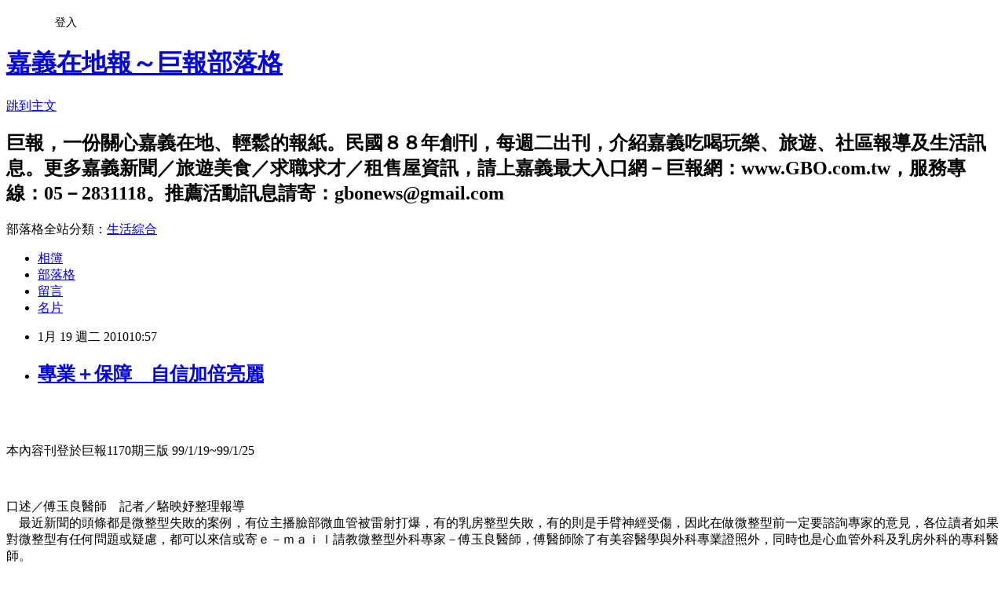

--- FILE ---
content_type: text/html; charset=utf-8
request_url: https://gbonews.pixnet.net/blog/posts/10004291294
body_size: 43224
content:
<!DOCTYPE html><html lang="zh-TW"><head><meta charSet="utf-8"/><meta name="viewport" content="width=device-width, initial-scale=1"/><link rel="stylesheet" href="https://static.1px.tw/blog-next/_next/static/chunks/b1e52b495cc0137c.css" data-precedence="next"/><link rel="stylesheet" href="/fix.css?v=202601181956" type="text/css" data-precedence="medium"/><link rel="stylesheet" href="https://s3.1px.tw/blog/theme/choc/iframe-popup.css?v=202601181956" type="text/css" data-precedence="medium"/><link rel="stylesheet" href="https://s3.1px.tw/blog/theme/choc/plugins.min.css?v=202601181956" type="text/css" data-precedence="medium"/><link rel="stylesheet" href="https://s3.1px.tw/blog/theme/choc/openid-comment.css?v=202601181956" type="text/css" data-precedence="medium"/><link rel="stylesheet" href="https://s3.1px.tw/blog/theme/choc/style.min.css?v=202601181956" type="text/css" data-precedence="medium"/><link rel="stylesheet" href="https://s3.1px.tw/blog/theme/choc/main.min.css?v=202601181956" type="text/css" data-precedence="medium"/><link rel="stylesheet" href="https://pimg.1px.tw/gbonews/assets/gbonews.css?v=202601181956" type="text/css" data-precedence="medium"/><link rel="stylesheet" href="https://s3.1px.tw/blog/theme/choc/author-info.css?v=202601181956" type="text/css" data-precedence="medium"/><link rel="stylesheet" href="https://s3.1px.tw/blog/theme/choc/idlePop.min.css?v=202601181956" type="text/css" data-precedence="medium"/><link rel="preload" as="script" fetchPriority="low" href="https://static.1px.tw/blog-next/_next/static/chunks/94688e2baa9fea03.js"/><script src="https://static.1px.tw/blog-next/_next/static/chunks/41eaa5427c45ebcc.js" async=""></script><script src="https://static.1px.tw/blog-next/_next/static/chunks/e2c6231760bc85bd.js" async=""></script><script src="https://static.1px.tw/blog-next/_next/static/chunks/94bde6376cf279be.js" async=""></script><script src="https://static.1px.tw/blog-next/_next/static/chunks/426b9d9d938a9eb4.js" async=""></script><script src="https://static.1px.tw/blog-next/_next/static/chunks/turbopack-5021d21b4b170dda.js" async=""></script><script src="https://static.1px.tw/blog-next/_next/static/chunks/ff1a16fafef87110.js" async=""></script><script src="https://static.1px.tw/blog-next/_next/static/chunks/e308b2b9ce476a3e.js" async=""></script><script src="https://static.1px.tw/blog-next/_next/static/chunks/2bf79572a40338b7.js" async=""></script><script src="https://static.1px.tw/blog-next/_next/static/chunks/d3c6eed28c1dd8e2.js" async=""></script><script src="https://static.1px.tw/blog-next/_next/static/chunks/d4d39cfc2a072218.js" async=""></script><script src="https://static.1px.tw/blog-next/_next/static/chunks/6a5d72c05b9cd4ba.js" async=""></script><script src="https://static.1px.tw/blog-next/_next/static/chunks/8af6103cf1375f47.js" async=""></script><script src="https://static.1px.tw/blog-next/_next/static/chunks/60d08651d643cedc.js" async=""></script><script src="https://static.1px.tw/blog-next/_next/static/chunks/0ae21416dac1fa83.js" async=""></script><script src="https://static.1px.tw/blog-next/_next/static/chunks/6d1100e43ad18157.js" async=""></script><script src="https://static.1px.tw/blog-next/_next/static/chunks/87eeaf7a3b9005e8.js" async=""></script><script src="https://static.1px.tw/blog-next/_next/static/chunks/ed01c75076819ebd.js" async=""></script><script src="https://static.1px.tw/blog-next/_next/static/chunks/a4df8fc19a9a82e6.js" async=""></script><title>專業＋保障　自信加倍亮麗</title><meta name="description" content="本內容刊登於巨報1170期三版 99/1/19~99/1/25口述／傅玉良醫師　記者／駱映妤整理報導　最近新聞的頭條都是微整型失敗的案例，有位主播臉部微血管被雷射打爆，有的乳房整型失敗，有的則是手臂神經受傷，因此在做微整型前一定要諮詢專家的意見，各位讀者如果對微整型有任何問題或疑慮，都可以來信或寄ｅ－ｍａｉｌ請教微整型外科專家－傅玉良醫師，傅醫師除了有美容醫學與外科專業證照外，同時也是心血管外科及乳房外科的專科醫師。Ｑ一：雷射後加強修護，效果不打折。佳佳／２４歲／上班族　我原本就有顴骨斑的困擾，在教學醫院醫師的建議下使用了紅寶石雷射治療顴骨斑，但沒想到術後兩個月產生反黑現象，不僅沒有去除我的顴骨斑，反而讓斑點變得更黑更明顯！請問傅醫師為什麼聽醫師的建議還會有這樣的結果呢？是醫師不專業嗎？現在該怎麼辦？"/><meta name="author" content="嘉義在地報～巨報部落格"/><meta name="google-adsense-platform-account" content="pub-2647689032095179"/><meta name="fb:app_id" content="101730233200171"/><link rel="canonical" href="https://gbonews.pixnet.net/blog/posts/10004291294"/><meta property="og:title" content="專業＋保障　自信加倍亮麗"/><meta property="og:description" content="本內容刊登於巨報1170期三版 99/1/19~99/1/25口述／傅玉良醫師　記者／駱映妤整理報導　最近新聞的頭條都是微整型失敗的案例，有位主播臉部微血管被雷射打爆，有的乳房整型失敗，有的則是手臂神經受傷，因此在做微整型前一定要諮詢專家的意見，各位讀者如果對微整型有任何問題或疑慮，都可以來信或寄ｅ－ｍａｉｌ請教微整型外科專家－傅玉良醫師，傅醫師除了有美容醫學與外科專業證照外，同時也是心血管外科及乳房外科的專科醫師。Ｑ一：雷射後加強修護，效果不打折。佳佳／２４歲／上班族　我原本就有顴骨斑的困擾，在教學醫院醫師的建議下使用了紅寶石雷射治療顴骨斑，但沒想到術後兩個月產生反黑現象，不僅沒有去除我的顴骨斑，反而讓斑點變得更黑更明顯！請問傅醫師為什麼聽醫師的建議還會有這樣的結果呢？是醫師不專業嗎？現在該怎麼辦？"/><meta property="og:url" content="https://gbonews.pixnet.net/blog/posts/10004291294"/><meta property="og:image" content="https://pimg.1px.tw/gbonews/1381323120-2546668322.jpg"/><meta property="og:type" content="article"/><meta name="twitter:card" content="summary_large_image"/><meta name="twitter:title" content="專業＋保障　自信加倍亮麗"/><meta name="twitter:description" content="本內容刊登於巨報1170期三版 99/1/19~99/1/25口述／傅玉良醫師　記者／駱映妤整理報導　最近新聞的頭條都是微整型失敗的案例，有位主播臉部微血管被雷射打爆，有的乳房整型失敗，有的則是手臂神經受傷，因此在做微整型前一定要諮詢專家的意見，各位讀者如果對微整型有任何問題或疑慮，都可以來信或寄ｅ－ｍａｉｌ請教微整型外科專家－傅玉良醫師，傅醫師除了有美容醫學與外科專業證照外，同時也是心血管外科及乳房外科的專科醫師。Ｑ一：雷射後加強修護，效果不打折。佳佳／２４歲／上班族　我原本就有顴骨斑的困擾，在教學醫院醫師的建議下使用了紅寶石雷射治療顴骨斑，但沒想到術後兩個月產生反黑現象，不僅沒有去除我的顴骨斑，反而讓斑點變得更黑更明顯！請問傅醫師為什麼聽醫師的建議還會有這樣的結果呢？是醫師不專業嗎？現在該怎麼辦？"/><meta name="twitter:image" content="https://pimg.1px.tw/gbonews/1381323120-2546668322.jpg"/><link rel="icon" href="/favicon.ico?favicon.a62c60e0.ico" sizes="32x32" type="image/x-icon"/><script src="https://static.1px.tw/blog-next/_next/static/chunks/a6dad97d9634a72d.js" noModule=""></script></head><body><!--$--><!--/$--><!--$?--><template id="B:0"></template><!--/$--><script>requestAnimationFrame(function(){$RT=performance.now()});</script><script src="https://static.1px.tw/blog-next/_next/static/chunks/94688e2baa9fea03.js" id="_R_" async=""></script><div hidden id="S:0"><script id="pixnet-vars">
        window.PIXNET = {
          post_id: "10004291294",
          name: "gbonews",
          user_id: 0,
          blog_id: "4582452",
          display_ads: true,
          ad_options: {"chictrip":false}
        };
      </script><script type="text/javascript" src="https://code.jquery.com/jquery-latest.min.js"></script><script id="json-ld-article-script" type="application/ld+json">{"@context":"https:\u002F\u002Fschema.org","@type":"BlogPosting","isAccessibleForFree":true,"mainEntityOfPage":{"@type":"WebPage","@id":"https:\u002F\u002Fgbonews.pixnet.net\u002Fblog\u002Fposts\u002F10004291294"},"headline":"專業＋保障　自信加倍亮麗","description":"\u003Cimg src=\"http:\u002F\u002Fpic.pimg.tw\u002Fgbonews\u002F1381323120-2546668322.jpg?v=1381323121\"\u002F\u003E\u003Cbr \u002F\u003E\u003Cbr\u003E本內容刊登於巨報1170期三版 99\u002F1\u002F19~99\u002F1\u002F25\u003Cbr\u003E口述／傅玉良醫師　記者／駱映妤整理報導\u003Cbr\u003E　最近新聞的頭條都是微整型失敗的案例，有位主播臉部微血管被雷射打爆，有的乳房整型失敗，有的則是手臂神經受傷，因此在做微整型前一定要諮詢專家的意見，各位讀者如果對微整型有任何問題或疑慮，都可以來信或寄ｅ－ｍａｉｌ請教微整型外科專家－傅玉良醫師，傅醫師除了有美容醫學與外科專業證照外，同時也是心血管外科及乳房外科的專科醫師。\u003Cbr\u003E\u003Cfont color=\"#bf5f00\"\u003EＱ一：雷射後加強修護，效果不打折。\u003C\u002Ffont\u003E\u003Cbr\u003E佳佳／２４歲／上班族\u003Cbr\u003E　我原本就有顴骨斑的困擾，在教學醫院醫師的建議下使用了紅寶石雷射治療顴骨斑，但沒想到術後兩個月產生反黑現象，不僅沒有去除我的顴骨斑，反而讓斑點變得更黑更明顯！請問傅醫師為什麼聽醫師的建議還會有這樣的結果呢？是醫師不專業嗎？現在該怎麼辦？","articleBody":"\u003Cimg src=\"https:\u002F\u002Fpimg.1px.tw\u002Fgbonews\u002F1381323120-2546668322.jpg\"\u002F\u003E\u003Cbr\u003E\u003Cbr\u003E\u003Cp\u003E本內容刊登於巨報1170期三版 99\u002F1\u002F19~99\u002F1\u002F25\u003C\u002Fp\u003E\u003Cbr\u003E\u003Cp\u003E口述／傅玉良醫師　記者／駱映妤整理報導\u003Cbr\u003E　最近新聞的頭條都是微整型失敗的案例，有位主播臉部微血管被雷射打爆，有的乳房整型失敗，有的則是手臂神經受傷，因此在做微整型前一定要諮詢專家的意見，各位讀者如果對微整型有任何問題或疑慮，都可以來信或寄ｅ－ｍａｉｌ請教微整型外科專家－傅玉良醫師，傅醫師除了有美容醫學與外科專業證照外，同時也是心血管外科及乳房外科的專科醫師。\u003C\u002Fp\u003E\u003Cbr\u003E\u003Cp\u003E\u003Cstrong\u003E\u003Cfont color=\"#bf5f00\"\u003EＱ一：雷射後加強修護，效果不打折。\u003C\u002Ffont\u003E\u003C\u002Fstrong\u003E\u003Cbr\u003E佳佳／２４歲／上班族\u003Cbr\u003E　我原本就有顴骨斑的困擾，在教學醫院醫師的建議下使用了紅寶石雷射治療顴骨斑，但沒想到術後兩個月產生反黑現象，不僅沒有去除我的顴骨斑，反而讓斑點變得更黑更明顯！請問傅醫師為什麼聽醫師的建議還會有這樣的結果呢？是醫師不專業嗎？現在該怎麼辦？\u003C\u002Fp\u003E\u003Cbr\u003E\u003Cp\u003E\u003Cfont color=\"#bf5f00\"\u003E傅醫師怎麼說？\u003C\u002Ffont\u003E\u003Cbr\u003E　所謂的顴骨斑主要是生長在臉部顴骨的部位，直徑約為0.2到0.5公分大小不等，斑點的顏色則大多呈現灰褐色或藍灰色，屬於深層斑點，外用的淡斑美白藥膏對顴骨斑之類的深斑沒有特別療效，一般都會建議使用雷射來除此類深斑。在除斑雷射之中，還是以紅寶石雷射最強而有力，是過去治療顴骨斑的首選；當然，醫師的經驗、斑點的深淺、雷射能量的適當控制，都會影響治療效果的呈現。但需特別注意的是，東方人由於體質的關係，使用紅寶石雷射治療斑點反黑機率高達７０％以上，因此耐心的照顧、術後細心的修護是配合紅寶石雷射治療所必須的。紅寶石雷射反黑機率高、傷口照顧不易、治療期間可能需長達一至二年，這些缺點也是大部份人中斷療程的原因，但事實上，反黑現象幾乎是紅寶石雷射和大部份除斑雷射的必經過程，患者應先在除斑之前做好心理準備及建設。\u003Cbr\u003E　除了紅寶石雷射，我還建議可以使用天使光等級的銣雅鉻雷射，它是在基本的銣雅鉻雷射上加強能量輸出，使能量輸出更均勻，並改良波形及加寬脈寬，因此能夠到達真皮層破壞黑色素。雖然天使光不如紅寶石雷射一般強而有力，但它不會在施打部位造成傷口，而且還能促進膠原蛋白的增生，結合了柔膚回春的附加效益，在治療顴骨斑的同時，也幫肌膚做了全面性的改善，術後即可馬上上妝，如果在天使光的療程中再配合局部晶鑽飛梭，針對深斑局部做加強，不僅能縮短治療時間，花費也會更省，最重要的是，此種無傷口、溫和漸進的複合式療程，可以大幅度降低反黑的機率。\u003Cbr\u003E　針對不同的深淺斑，選擇合適的雷射，是除斑最有效率的方式，但因為所有的除斑雷射都有反黑的疑慮，因此術後的加強修護與每次治療之間加強色素代謝，和使用生長因子等加強組織的復原等，都是配合雷射治療的重要功課，當然，平時更是需要細心照顧，做好防曬與保養，如此才能降低或縮短反黑的機率和時間。最後，這位讀者只要耐心加強修護，並嚴格做好防曬，和定時找原來的醫師回診，相信雷射後產生的色素會很快代謝完畢。\u003C\u002Fp\u003E\u003Cbr\u003E\u003Cp\u003E\u003Cstrong\u003E\u003Cfont color=\"#bf5f00\"\u003EＱ二：處女乳暈黑不怕羞，光纖重建自信。\u003C\u002Ffont\u003E\u003C\u002Fstrong\u003E\u003Cbr\u003E美瑜／３０歲\u003Cbr\u003E　我的乳暈從以前就是灰灰黑黑的樣子，最近我正準備結婚，聽朋友說處女的乳暈顏色是粉紅色，一旦有性經驗以後乳暈就會變成灰黑色的，但我真的是處女，為什麼乳暈卻是灰黑色的？朋友說的是真的嗎？灰灰黑黑的乳暈又該怎麼辦呢？巿面上賣的乳暈霜有用嗎？\u003C\u002Fp\u003E\u003Cbr\u003E\u003Cp\u003E\u003Cfont color=\"#bf5f00\"\u003E傅醫師怎麼說？\u003C\u002Ffont\u003E\u003Cbr\u003E　其實乳暈的顏色會隨著個人體質、種族、基因等而有所不同，賀爾蒙的改變、磨擦等等，例如懷孕或哺乳等，都會導致色素沈澱而造成乳暈顏色的變深，因此單就乳暈顏色來判斷是否有過性經驗，是毫無根據的。但如果想要改變乳暈的顏色來重獲自信，最新的無痛光纖雷射，可以快速打掉黑色素，重建粉紅膚色。\u003Cbr\u003E　一般除色素型雷射都可以破壞色素，然而大部份都會有一定的痛度，因此不太適合使用在像乳暈這樣較敏感的部位。最新一代的無痛光纖雷射，破壞黑色素後可迅速經由自然代謝排出，所以能夠達到快速美白、淡化色素的功效，跟其它雷射最不同的是，它擁有立即冷卻效果的探頭，在施打同時可立即降溫，因此治療時無疼痛感，事後也不需要冰鎮止痛或消腫退紅，沒有任何副作用，也沒有所謂的恢復期，大約只要６至８次的療程並配合是當的保養，就能淡化沈澱黑色素改善乳暈的顏色。\u003Cbr\u003E　巿面上有許多乳暈霜等淡化乳暈顏色的產品，這些產品多半含有麴酸等美白成分，對於乳暈這樣的敏感部位可能造成刺激，甚至導致化學性灼傷或紅腫，建議在使用前應先詳細閱讀成份及作用，或是找醫師或藥師做完整諮詢。淡化乳暈色素並不困難，但在術前一定要與醫師做充分的溝通，再選擇適合自己的療程，以免預期和現實有落差。\u003C\u002Fp\u003E\u003Cbr\u003E\u003Cp\u003E\u003Cstrong\u003E\u003Cfont color=\"#bf5f00\"\u003EＱ三：光波提拉老化肌膚，過年亮麗回娘家！\u003C\u002Ffont\u003E\u003C\u002Fstrong\u003E\u003Cbr\u003E錦琪／３４歲／家管\u003Cbr\u003E　不知道是因為南部的太大陽特別大？還是偶爾下田幫務農的公婆耕作？才嫁到南部五年，我的皮膚早已變得又粗又乾，每次過年回台北娘家都會被姊姊們取笑像５０歲的〝阿信〞，真是讓我哭笑不得！其實公婆和老公對我很好，今年過年又快到了，想問傅醫師有沒有什麼辦法可以做一次就變成年輕美麗的〝阿信〞？\u003C\u002Fp\u003E\u003Cbr\u003E\u003Cp\u003E\u003Cfont color=\"#bf5f00\"\u003E傅醫師怎麼說？\u003C\u002Ffont\u003E\u003Cbr\u003E　南部氣候較炎熱日照時間也較長，紫外線和北部相比的確是較強烈，因此在南部，自身的保濕及防曬的習慣是非常重要，如果沒有養成正確的防曬和保濕的保養觀念，很容易就會讓皮膚變得又黑又粗糙。紫外線會破壞真皮層的膠原蛋白，導致老化加速，當肌膚真皮層內的膠原蛋白逐漸失去彈性與韌性，肌膚外觀就會產生不規則的紋路或是鬆弛下垂，這也是為什麼在太陽下務農的人看起來比城巿人更顯老的原因。\u003Cbr\u003E　想在過年快速解決肌膚美白及老化的問題，我個人建議可以嚐試二極體光波雷射。光波雷射是利用光能量穿透真皮層，刺激真皮層內的膠原蛋白收縮、增生與重組，能有效緊實拉提皮膚、縮小毛孔、增加彈性和改善皮膚老化鬆弛等問題，同時還可破壞黑色素達到美白淡斑的效果，值得一提的是，光波雷射跟其它傳統拉皮雷射最大不同點，就是治療時完全不痛而且沒有傷口，只有溫熱感，就像做ＳＰＡ一樣舒適輕鬆。\u003Cbr\u003E　想要保持肌膚的年輕緊緻，除了利用這些日新月異的雷射，日常生活的基礎保養也是十分重要，白天一定要做好保濕及防曬；隔絕紫外線的傷害，夜晚再搭配使用美白和生長因子等保養品；修護白天受損的肌膚，只要確實做到這些基本簡單的動作，無論在何處，即使不靠雷射都可以永保亮麗細緻的肌膚。\u003C\u002Fp\u003E\u003Cbr\u003E\u003Cp\u003E\u003Cstrong\u003E\u003Cfont color=\"#bf5f00\"\u003E小編愛美碎碎唸\u003C\u002Ffont\u003E\u003C\u002Fstrong\u003E\u003Cbr\u003E　想要永久保持青春美麗看起來是一件很困難的事，原本以為一定要擦許多昂貴的保養品，及使用高單價、高科技的雷射，沒想到訪談傅醫師後才了解，原來只要從生活中做好簡單的防曬；隔絕老化元兇－紫外線，和夜晚美白；修護白天受損的肌膚，也可以不需要做昂貴的療程，照樣擁有青春美麗的肌膚。如果讀者有任何嚐試很多方式都無法解決的問題，或是私密令人難以啟齒的問題，歡迎寫信來問大家的好朋友－傅醫師。\u003C\u002Fp\u003E\u003Cbr\u003E\u003Cp\u003E\u003Cstrong\u003E\u003Cfont color=\"#bf5f00\"\u003E醫學抗老諮詢專家：傅玉良醫師\u003C\u002Ffont\u003E\u003C\u002Fstrong\u003E\u003Cbr\u003E如有任何問題，可打傅林諮詢專線：０５－２７１６６６６\u003Cbr\u003E信箱：ｇｂｏｎｅｗｓ＠ｇｍａｉｌ‧ｃｏｍ\u003Cbr\u003E網址：ｗｗｗ‧ｆｕｌｉｎ－ｂｅａｕｔｙ‧ｃｏｍ\u003Cbr\u003E本專欄將定期專訪專家免費為讀者解答，歡迎讀者踴躍來函詢問。\u003C\u002Fp\u003E\u003Cbr\u003E\u003Cp\u003E\u003Cspan style=\"FONT-SIZE:11pt;COLOR:#333333;FONT-FAMILY:新細明體;\"\u003E\u003Cstrong\u003E★更多在地生活資訊／求職求才／租屋跳蚤／旅遊美食，\u003C\u002Fstrong\u003E\u003C\u002Fspan\u003E\u003Cspan lang=\"EN-US\" style=\"FONT-SIZE:11pt;COLOR:#333333;FONT-FAMILY:'Times New Roman';\"\u003E\u003Cbr\u003E\u003C\u002Fspan\u003E\u003Cspan style=\"FONT-SIZE:11pt;COLOR:#333333;FONT-FAMILY:新細明體;\"\u003E\u003Cstrong\u003E請速洽嘉義在地報～巨報網站：\u003Cspan lang=\"EN-US\" style=\"FONT-SIZE:11pt;COLOR:#333333;FONT-FAMILY:Georgia;\"\u003E\u003Ca href=\"http:\u002F\u002Fwww.gbo.com.tw\u002F\"\u003E\u003Cspan style=\"COLOR:#333333;\"\u003Ewww.GBO.com.tw\u003C\u002Fspan\u003E\u003C\u002Fa\u003E\u003C\u002Fspan\u003E\u003C\u002Fstrong\u003E\u003C\u002Fspan\u003E\u003C\u002Fp\u003E","image":["https:\u002F\u002Fpimg.1px.tw\u002Fgbonews\u002F1381323120-2546668322.jpg"],"author":{"@type":"Person","name":"嘉義在地報～巨報部落格","url":"https:\u002F\u002Fwww.pixnet.net\u002Fpcard\u002Fgbonews"},"publisher":{"@type":"Organization","name":"嘉義在地報～巨報部落格","logo":{"@type":"ImageObject","url":"https:\u002F\u002Fs3.1px.tw\u002Fblog\u002Fcommon\u002Favatar\u002Fblog_cover_light.jpg"}},"datePublished":"2010-01-19T02:57:16.000Z","dateModified":"","keywords":[],"articleSection":"報導回顧"}</script><template id="P:1"></template><template id="P:2"></template><template id="P:3"></template><section aria-label="Notifications alt+T" tabindex="-1" aria-live="polite" aria-relevant="additions text" aria-atomic="false"></section></div><script>(self.__next_f=self.__next_f||[]).push([0])</script><script>self.__next_f.push([1,"1:\"$Sreact.fragment\"\n3:I[39756,[\"https://static.1px.tw/blog-next/_next/static/chunks/ff1a16fafef87110.js\",\"https://static.1px.tw/blog-next/_next/static/chunks/e308b2b9ce476a3e.js\"],\"default\"]\n4:I[53536,[\"https://static.1px.tw/blog-next/_next/static/chunks/ff1a16fafef87110.js\",\"https://static.1px.tw/blog-next/_next/static/chunks/e308b2b9ce476a3e.js\"],\"default\"]\n6:I[97367,[\"https://static.1px.tw/blog-next/_next/static/chunks/ff1a16fafef87110.js\",\"https://static.1px.tw/blog-next/_next/static/chunks/e308b2b9ce476a3e.js\"],\"OutletBoundary\"]\n8:I[97367,[\"https://static.1px.tw/blog-next/_next/static/chunks/ff1a16fafef87110.js\",\"https://static.1px.tw/blog-next/_next/static/chunks/e308b2b9ce476a3e.js\"],\"ViewportBoundary\"]\na:I[97367,[\"https://static.1px.tw/blog-next/_next/static/chunks/ff1a16fafef87110.js\",\"https://static.1px.tw/blog-next/_next/static/chunks/e308b2b9ce476a3e.js\"],\"MetadataBoundary\"]\nc:I[63491,[\"https://static.1px.tw/blog-next/_next/static/chunks/2bf79572a40338b7.js\",\"https://static.1px.tw/blog-next/_next/static/chunks/d3c6eed28c1dd8e2.js\"],\"default\"]\n:HL[\"https://static.1px.tw/blog-next/_next/static/chunks/b1e52b495cc0137c.css\",\"style\"]\n"])</script><script>self.__next_f.push([1,"0:{\"P\":null,\"b\":\"jLMCWaFgMfR_swzrVDvgI\",\"c\":[\"\",\"blog\",\"posts\",\"10004291294\"],\"q\":\"\",\"i\":false,\"f\":[[[\"\",{\"children\":[\"blog\",{\"children\":[\"posts\",{\"children\":[[\"id\",\"10004291294\",\"d\"],{\"children\":[\"__PAGE__\",{}]}]}]}]},\"$undefined\",\"$undefined\",true],[[\"$\",\"$1\",\"c\",{\"children\":[[[\"$\",\"script\",\"script-0\",{\"src\":\"https://static.1px.tw/blog-next/_next/static/chunks/d4d39cfc2a072218.js\",\"async\":true,\"nonce\":\"$undefined\"}],[\"$\",\"script\",\"script-1\",{\"src\":\"https://static.1px.tw/blog-next/_next/static/chunks/6a5d72c05b9cd4ba.js\",\"async\":true,\"nonce\":\"$undefined\"}],[\"$\",\"script\",\"script-2\",{\"src\":\"https://static.1px.tw/blog-next/_next/static/chunks/8af6103cf1375f47.js\",\"async\":true,\"nonce\":\"$undefined\"}]],\"$L2\"]}],{\"children\":[[\"$\",\"$1\",\"c\",{\"children\":[null,[\"$\",\"$L3\",null,{\"parallelRouterKey\":\"children\",\"error\":\"$undefined\",\"errorStyles\":\"$undefined\",\"errorScripts\":\"$undefined\",\"template\":[\"$\",\"$L4\",null,{}],\"templateStyles\":\"$undefined\",\"templateScripts\":\"$undefined\",\"notFound\":\"$undefined\",\"forbidden\":\"$undefined\",\"unauthorized\":\"$undefined\"}]]}],{\"children\":[[\"$\",\"$1\",\"c\",{\"children\":[null,[\"$\",\"$L3\",null,{\"parallelRouterKey\":\"children\",\"error\":\"$undefined\",\"errorStyles\":\"$undefined\",\"errorScripts\":\"$undefined\",\"template\":[\"$\",\"$L4\",null,{}],\"templateStyles\":\"$undefined\",\"templateScripts\":\"$undefined\",\"notFound\":\"$undefined\",\"forbidden\":\"$undefined\",\"unauthorized\":\"$undefined\"}]]}],{\"children\":[[\"$\",\"$1\",\"c\",{\"children\":[null,[\"$\",\"$L3\",null,{\"parallelRouterKey\":\"children\",\"error\":\"$undefined\",\"errorStyles\":\"$undefined\",\"errorScripts\":\"$undefined\",\"template\":[\"$\",\"$L4\",null,{}],\"templateStyles\":\"$undefined\",\"templateScripts\":\"$undefined\",\"notFound\":\"$undefined\",\"forbidden\":\"$undefined\",\"unauthorized\":\"$undefined\"}]]}],{\"children\":[[\"$\",\"$1\",\"c\",{\"children\":[\"$L5\",[[\"$\",\"link\",\"0\",{\"rel\":\"stylesheet\",\"href\":\"https://static.1px.tw/blog-next/_next/static/chunks/b1e52b495cc0137c.css\",\"precedence\":\"next\",\"crossOrigin\":\"$undefined\",\"nonce\":\"$undefined\"}],[\"$\",\"script\",\"script-0\",{\"src\":\"https://static.1px.tw/blog-next/_next/static/chunks/0ae21416dac1fa83.js\",\"async\":true,\"nonce\":\"$undefined\"}],[\"$\",\"script\",\"script-1\",{\"src\":\"https://static.1px.tw/blog-next/_next/static/chunks/6d1100e43ad18157.js\",\"async\":true,\"nonce\":\"$undefined\"}],[\"$\",\"script\",\"script-2\",{\"src\":\"https://static.1px.tw/blog-next/_next/static/chunks/87eeaf7a3b9005e8.js\",\"async\":true,\"nonce\":\"$undefined\"}],[\"$\",\"script\",\"script-3\",{\"src\":\"https://static.1px.tw/blog-next/_next/static/chunks/ed01c75076819ebd.js\",\"async\":true,\"nonce\":\"$undefined\"}],[\"$\",\"script\",\"script-4\",{\"src\":\"https://static.1px.tw/blog-next/_next/static/chunks/a4df8fc19a9a82e6.js\",\"async\":true,\"nonce\":\"$undefined\"}]],[\"$\",\"$L6\",null,{\"children\":\"$@7\"}]]}],{},null,false,false]},null,false,false]},null,false,false]},null,false,false]},null,false,false],[\"$\",\"$1\",\"h\",{\"children\":[null,[\"$\",\"$L8\",null,{\"children\":\"$@9\"}],[\"$\",\"$La\",null,{\"children\":\"$@b\"}],null]}],false]],\"m\":\"$undefined\",\"G\":[\"$c\",[]],\"S\":false}\n"])</script><script>self.__next_f.push([1,"9:[[\"$\",\"meta\",\"0\",{\"charSet\":\"utf-8\"}],[\"$\",\"meta\",\"1\",{\"name\":\"viewport\",\"content\":\"width=device-width, initial-scale=1\"}]]\n"])</script><script>self.__next_f.push([1,"d:I[79520,[\"https://static.1px.tw/blog-next/_next/static/chunks/d4d39cfc2a072218.js\",\"https://static.1px.tw/blog-next/_next/static/chunks/6a5d72c05b9cd4ba.js\",\"https://static.1px.tw/blog-next/_next/static/chunks/8af6103cf1375f47.js\"],\"\"]\n10:I[2352,[\"https://static.1px.tw/blog-next/_next/static/chunks/d4d39cfc2a072218.js\",\"https://static.1px.tw/blog-next/_next/static/chunks/6a5d72c05b9cd4ba.js\",\"https://static.1px.tw/blog-next/_next/static/chunks/8af6103cf1375f47.js\"],\"AdultWarningModal\"]\n11:I[69182,[\"https://static.1px.tw/blog-next/_next/static/chunks/d4d39cfc2a072218.js\",\"https://static.1px.tw/blog-next/_next/static/chunks/6a5d72c05b9cd4ba.js\",\"https://static.1px.tw/blog-next/_next/static/chunks/8af6103cf1375f47.js\"],\"HydrationComplete\"]\n12:I[12985,[\"https://static.1px.tw/blog-next/_next/static/chunks/d4d39cfc2a072218.js\",\"https://static.1px.tw/blog-next/_next/static/chunks/6a5d72c05b9cd4ba.js\",\"https://static.1px.tw/blog-next/_next/static/chunks/8af6103cf1375f47.js\"],\"NuqsAdapter\"]\n13:I[82782,[\"https://static.1px.tw/blog-next/_next/static/chunks/d4d39cfc2a072218.js\",\"https://static.1px.tw/blog-next/_next/static/chunks/6a5d72c05b9cd4ba.js\",\"https://static.1px.tw/blog-next/_next/static/chunks/8af6103cf1375f47.js\"],\"RefineContext\"]\n14:I[29306,[\"https://static.1px.tw/blog-next/_next/static/chunks/d4d39cfc2a072218.js\",\"https://static.1px.tw/blog-next/_next/static/chunks/6a5d72c05b9cd4ba.js\",\"https://static.1px.tw/blog-next/_next/static/chunks/8af6103cf1375f47.js\",\"https://static.1px.tw/blog-next/_next/static/chunks/60d08651d643cedc.js\",\"https://static.1px.tw/blog-next/_next/static/chunks/d3c6eed28c1dd8e2.js\"],\"default\"]\n2:[\"$\",\"html\",null,{\"lang\":\"zh-TW\",\"children\":[[\"$\",\"$Ld\",null,{\"id\":\"google-tag-manager\",\"strategy\":\"afterInteractive\",\"children\":\"\\n(function(w,d,s,l,i){w[l]=w[l]||[];w[l].push({'gtm.start':\\nnew Date().getTime(),event:'gtm.js'});var f=d.getElementsByTagName(s)[0],\\nj=d.createElement(s),dl=l!='dataLayer'?'\u0026l='+l:'';j.async=true;j.src=\\n'https://www.googletagmanager.com/gtm.js?id='+i+dl;f.parentNode.insertBefore(j,f);\\n})(window,document,'script','dataLayer','GTM-TRLQMPKX');\\n  \"}],\"$Le\",\"$Lf\",[\"$\",\"body\",null,{\"children\":[[\"$\",\"$L10\",null,{\"display\":false}],[\"$\",\"$L11\",null,{}],[\"$\",\"$L12\",null,{\"children\":[\"$\",\"$L13\",null,{\"children\":[\"$\",\"$L3\",null,{\"parallelRouterKey\":\"children\",\"error\":\"$undefined\",\"errorStyles\":\"$undefined\",\"errorScripts\":\"$undefined\",\"template\":[\"$\",\"$L4\",null,{}],\"templateStyles\":\"$undefined\",\"templateScripts\":\"$undefined\",\"notFound\":[[\"$\",\"$L14\",null,{}],[]],\"forbidden\":\"$undefined\",\"unauthorized\":\"$undefined\"}]}]}]]}]]}]\n"])</script><script>self.__next_f.push([1,"e:null\nf:null\n"])</script><script>self.__next_f.push([1,"16:I[27201,[\"https://static.1px.tw/blog-next/_next/static/chunks/ff1a16fafef87110.js\",\"https://static.1px.tw/blog-next/_next/static/chunks/e308b2b9ce476a3e.js\"],\"IconMark\"]\n5:[[\"$\",\"script\",null,{\"id\":\"pixnet-vars\",\"children\":\"\\n        window.PIXNET = {\\n          post_id: \\\"10004291294\\\",\\n          name: \\\"gbonews\\\",\\n          user_id: 0,\\n          blog_id: \\\"4582452\\\",\\n          display_ads: true,\\n          ad_options: {\\\"chictrip\\\":false}\\n        };\\n      \"}],\"$L15\"]\n"])</script><script>self.__next_f.push([1,"b:[[\"$\",\"title\",\"0\",{\"children\":\"專業＋保障　自信加倍亮麗\"}],[\"$\",\"meta\",\"1\",{\"name\":\"description\",\"content\":\"本內容刊登於巨報1170期三版 99/1/19~99/1/25口述／傅玉良醫師　記者／駱映妤整理報導　最近新聞的頭條都是微整型失敗的案例，有位主播臉部微血管被雷射打爆，有的乳房整型失敗，有的則是手臂神經受傷，因此在做微整型前一定要諮詢專家的意見，各位讀者如果對微整型有任何問題或疑慮，都可以來信或寄ｅ－ｍａｉｌ請教微整型外科專家－傅玉良醫師，傅醫師除了有美容醫學與外科專業證照外，同時也是心血管外科及乳房外科的專科醫師。Ｑ一：雷射後加強修護，效果不打折。佳佳／２４歲／上班族　我原本就有顴骨斑的困擾，在教學醫院醫師的建議下使用了紅寶石雷射治療顴骨斑，但沒想到術後兩個月產生反黑現象，不僅沒有去除我的顴骨斑，反而讓斑點變得更黑更明顯！請問傅醫師為什麼聽醫師的建議還會有這樣的結果呢？是醫師不專業嗎？現在該怎麼辦？\"}],[\"$\",\"meta\",\"2\",{\"name\":\"author\",\"content\":\"嘉義在地報～巨報部落格\"}],[\"$\",\"meta\",\"3\",{\"name\":\"google-adsense-platform-account\",\"content\":\"pub-2647689032095179\"}],[\"$\",\"meta\",\"4\",{\"name\":\"fb:app_id\",\"content\":\"101730233200171\"}],[\"$\",\"link\",\"5\",{\"rel\":\"canonical\",\"href\":\"https://gbonews.pixnet.net/blog/posts/10004291294\"}],[\"$\",\"meta\",\"6\",{\"property\":\"og:title\",\"content\":\"專業＋保障　自信加倍亮麗\"}],[\"$\",\"meta\",\"7\",{\"property\":\"og:description\",\"content\":\"本內容刊登於巨報1170期三版 99/1/19~99/1/25口述／傅玉良醫師　記者／駱映妤整理報導　最近新聞的頭條都是微整型失敗的案例，有位主播臉部微血管被雷射打爆，有的乳房整型失敗，有的則是手臂神經受傷，因此在做微整型前一定要諮詢專家的意見，各位讀者如果對微整型有任何問題或疑慮，都可以來信或寄ｅ－ｍａｉｌ請教微整型外科專家－傅玉良醫師，傅醫師除了有美容醫學與外科專業證照外，同時也是心血管外科及乳房外科的專科醫師。Ｑ一：雷射後加強修護，效果不打折。佳佳／２４歲／上班族　我原本就有顴骨斑的困擾，在教學醫院醫師的建議下使用了紅寶石雷射治療顴骨斑，但沒想到術後兩個月產生反黑現象，不僅沒有去除我的顴骨斑，反而讓斑點變得更黑更明顯！請問傅醫師為什麼聽醫師的建議還會有這樣的結果呢？是醫師不專業嗎？現在該怎麼辦？\"}],[\"$\",\"meta\",\"8\",{\"property\":\"og:url\",\"content\":\"https://gbonews.pixnet.net/blog/posts/10004291294\"}],[\"$\",\"meta\",\"9\",{\"property\":\"og:image\",\"content\":\"https://pimg.1px.tw/gbonews/1381323120-2546668322.jpg\"}],[\"$\",\"meta\",\"10\",{\"property\":\"og:type\",\"content\":\"article\"}],[\"$\",\"meta\",\"11\",{\"name\":\"twitter:card\",\"content\":\"summary_large_image\"}],[\"$\",\"meta\",\"12\",{\"name\":\"twitter:title\",\"content\":\"專業＋保障　自信加倍亮麗\"}],[\"$\",\"meta\",\"13\",{\"name\":\"twitter:description\",\"content\":\"本內容刊登於巨報1170期三版 99/1/19~99/1/25口述／傅玉良醫師　記者／駱映妤整理報導　最近新聞的頭條都是微整型失敗的案例，有位主播臉部微血管被雷射打爆，有的乳房整型失敗，有的則是手臂神經受傷，因此在做微整型前一定要諮詢專家的意見，各位讀者如果對微整型有任何問題或疑慮，都可以來信或寄ｅ－ｍａｉｌ請教微整型外科專家－傅玉良醫師，傅醫師除了有美容醫學與外科專業證照外，同時也是心血管外科及乳房外科的專科醫師。Ｑ一：雷射後加強修護，效果不打折。佳佳／２４歲／上班族　我原本就有顴骨斑的困擾，在教學醫院醫師的建議下使用了紅寶石雷射治療顴骨斑，但沒想到術後兩個月產生反黑現象，不僅沒有去除我的顴骨斑，反而讓斑點變得更黑更明顯！請問傅醫師為什麼聽醫師的建議還會有這樣的結果呢？是醫師不專業嗎？現在該怎麼辦？\"}],[\"$\",\"meta\",\"14\",{\"name\":\"twitter:image\",\"content\":\"https://pimg.1px.tw/gbonews/1381323120-2546668322.jpg\"}],[\"$\",\"link\",\"15\",{\"rel\":\"icon\",\"href\":\"/favicon.ico?favicon.a62c60e0.ico\",\"sizes\":\"32x32\",\"type\":\"image/x-icon\"}],[\"$\",\"$L16\",\"16\",{}]]\n"])</script><script>self.__next_f.push([1,"7:null\n"])</script><script>self.__next_f.push([1,":HL[\"/fix.css?v=202601181956\",\"style\",{\"type\":\"text/css\"}]\n:HL[\"https://s3.1px.tw/blog/theme/choc/iframe-popup.css?v=202601181956\",\"style\",{\"type\":\"text/css\"}]\n:HL[\"https://s3.1px.tw/blog/theme/choc/plugins.min.css?v=202601181956\",\"style\",{\"type\":\"text/css\"}]\n:HL[\"https://s3.1px.tw/blog/theme/choc/openid-comment.css?v=202601181956\",\"style\",{\"type\":\"text/css\"}]\n:HL[\"https://s3.1px.tw/blog/theme/choc/style.min.css?v=202601181956\",\"style\",{\"type\":\"text/css\"}]\n:HL[\"https://s3.1px.tw/blog/theme/choc/main.min.css?v=202601181956\",\"style\",{\"type\":\"text/css\"}]\n:HL[\"https://pimg.1px.tw/gbonews/assets/gbonews.css?v=202601181956\",\"style\",{\"type\":\"text/css\"}]\n:HL[\"https://s3.1px.tw/blog/theme/choc/author-info.css?v=202601181956\",\"style\",{\"type\":\"text/css\"}]\n:HL[\"https://s3.1px.tw/blog/theme/choc/idlePop.min.css?v=202601181956\",\"style\",{\"type\":\"text/css\"}]\n17:T3281,"])</script><script>self.__next_f.push([1,"{\"@context\":\"https:\\u002F\\u002Fschema.org\",\"@type\":\"BlogPosting\",\"isAccessibleForFree\":true,\"mainEntityOfPage\":{\"@type\":\"WebPage\",\"@id\":\"https:\\u002F\\u002Fgbonews.pixnet.net\\u002Fblog\\u002Fposts\\u002F10004291294\"},\"headline\":\"專業＋保障　自信加倍亮麗\",\"description\":\"\\u003Cimg src=\\\"http:\\u002F\\u002Fpic.pimg.tw\\u002Fgbonews\\u002F1381323120-2546668322.jpg?v=1381323121\\\"\\u002F\\u003E\\u003Cbr \\u002F\\u003E\\u003Cbr\\u003E本內容刊登於巨報1170期三版 99\\u002F1\\u002F19~99\\u002F1\\u002F25\\u003Cbr\\u003E口述／傅玉良醫師　記者／駱映妤整理報導\\u003Cbr\\u003E　最近新聞的頭條都是微整型失敗的案例，有位主播臉部微血管被雷射打爆，有的乳房整型失敗，有的則是手臂神經受傷，因此在做微整型前一定要諮詢專家的意見，各位讀者如果對微整型有任何問題或疑慮，都可以來信或寄ｅ－ｍａｉｌ請教微整型外科專家－傅玉良醫師，傅醫師除了有美容醫學與外科專業證照外，同時也是心血管外科及乳房外科的專科醫師。\\u003Cbr\\u003E\\u003Cfont color=\\\"#bf5f00\\\"\\u003EＱ一：雷射後加強修護，效果不打折。\\u003C\\u002Ffont\\u003E\\u003Cbr\\u003E佳佳／２４歲／上班族\\u003Cbr\\u003E　我原本就有顴骨斑的困擾，在教學醫院醫師的建議下使用了紅寶石雷射治療顴骨斑，但沒想到術後兩個月產生反黑現象，不僅沒有去除我的顴骨斑，反而讓斑點變得更黑更明顯！請問傅醫師為什麼聽醫師的建議還會有這樣的結果呢？是醫師不專業嗎？現在該怎麼辦？\",\"articleBody\":\"\\u003Cimg src=\\\"https:\\u002F\\u002Fpimg.1px.tw\\u002Fgbonews\\u002F1381323120-2546668322.jpg\\\"\\u002F\\u003E\\u003Cbr\\u003E\\u003Cbr\\u003E\\u003Cp\\u003E本內容刊登於巨報1170期三版 99\\u002F1\\u002F19~99\\u002F1\\u002F25\\u003C\\u002Fp\\u003E\\u003Cbr\\u003E\\u003Cp\\u003E口述／傅玉良醫師　記者／駱映妤整理報導\\u003Cbr\\u003E　最近新聞的頭條都是微整型失敗的案例，有位主播臉部微血管被雷射打爆，有的乳房整型失敗，有的則是手臂神經受傷，因此在做微整型前一定要諮詢專家的意見，各位讀者如果對微整型有任何問題或疑慮，都可以來信或寄ｅ－ｍａｉｌ請教微整型外科專家－傅玉良醫師，傅醫師除了有美容醫學與外科專業證照外，同時也是心血管外科及乳房外科的專科醫師。\\u003C\\u002Fp\\u003E\\u003Cbr\\u003E\\u003Cp\\u003E\\u003Cstrong\\u003E\\u003Cfont color=\\\"#bf5f00\\\"\\u003EＱ一：雷射後加強修護，效果不打折。\\u003C\\u002Ffont\\u003E\\u003C\\u002Fstrong\\u003E\\u003Cbr\\u003E佳佳／２４歲／上班族\\u003Cbr\\u003E　我原本就有顴骨斑的困擾，在教學醫院醫師的建議下使用了紅寶石雷射治療顴骨斑，但沒想到術後兩個月產生反黑現象，不僅沒有去除我的顴骨斑，反而讓斑點變得更黑更明顯！請問傅醫師為什麼聽醫師的建議還會有這樣的結果呢？是醫師不專業嗎？現在該怎麼辦？\\u003C\\u002Fp\\u003E\\u003Cbr\\u003E\\u003Cp\\u003E\\u003Cfont color=\\\"#bf5f00\\\"\\u003E傅醫師怎麼說？\\u003C\\u002Ffont\\u003E\\u003Cbr\\u003E　所謂的顴骨斑主要是生長在臉部顴骨的部位，直徑約為0.2到0.5公分大小不等，斑點的顏色則大多呈現灰褐色或藍灰色，屬於深層斑點，外用的淡斑美白藥膏對顴骨斑之類的深斑沒有特別療效，一般都會建議使用雷射來除此類深斑。在除斑雷射之中，還是以紅寶石雷射最強而有力，是過去治療顴骨斑的首選；當然，醫師的經驗、斑點的深淺、雷射能量的適當控制，都會影響治療效果的呈現。但需特別注意的是，東方人由於體質的關係，使用紅寶石雷射治療斑點反黑機率高達７０％以上，因此耐心的照顧、術後細心的修護是配合紅寶石雷射治療所必須的。紅寶石雷射反黑機率高、傷口照顧不易、治療期間可能需長達一至二年，這些缺點也是大部份人中斷療程的原因，但事實上，反黑現象幾乎是紅寶石雷射和大部份除斑雷射的必經過程，患者應先在除斑之前做好心理準備及建設。\\u003Cbr\\u003E　除了紅寶石雷射，我還建議可以使用天使光等級的銣雅鉻雷射，它是在基本的銣雅鉻雷射上加強能量輸出，使能量輸出更均勻，並改良波形及加寬脈寬，因此能夠到達真皮層破壞黑色素。雖然天使光不如紅寶石雷射一般強而有力，但它不會在施打部位造成傷口，而且還能促進膠原蛋白的增生，結合了柔膚回春的附加效益，在治療顴骨斑的同時，也幫肌膚做了全面性的改善，術後即可馬上上妝，如果在天使光的療程中再配合局部晶鑽飛梭，針對深斑局部做加強，不僅能縮短治療時間，花費也會更省，最重要的是，此種無傷口、溫和漸進的複合式療程，可以大幅度降低反黑的機率。\\u003Cbr\\u003E　針對不同的深淺斑，選擇合適的雷射，是除斑最有效率的方式，但因為所有的除斑雷射都有反黑的疑慮，因此術後的加強修護與每次治療之間加強色素代謝，和使用生長因子等加強組織的復原等，都是配合雷射治療的重要功課，當然，平時更是需要細心照顧，做好防曬與保養，如此才能降低或縮短反黑的機率和時間。最後，這位讀者只要耐心加強修護，並嚴格做好防曬，和定時找原來的醫師回診，相信雷射後產生的色素會很快代謝完畢。\\u003C\\u002Fp\\u003E\\u003Cbr\\u003E\\u003Cp\\u003E\\u003Cstrong\\u003E\\u003Cfont color=\\\"#bf5f00\\\"\\u003EＱ二：處女乳暈黑不怕羞，光纖重建自信。\\u003C\\u002Ffont\\u003E\\u003C\\u002Fstrong\\u003E\\u003Cbr\\u003E美瑜／３０歲\\u003Cbr\\u003E　我的乳暈從以前就是灰灰黑黑的樣子，最近我正準備結婚，聽朋友說處女的乳暈顏色是粉紅色，一旦有性經驗以後乳暈就會變成灰黑色的，但我真的是處女，為什麼乳暈卻是灰黑色的？朋友說的是真的嗎？灰灰黑黑的乳暈又該怎麼辦呢？巿面上賣的乳暈霜有用嗎？\\u003C\\u002Fp\\u003E\\u003Cbr\\u003E\\u003Cp\\u003E\\u003Cfont color=\\\"#bf5f00\\\"\\u003E傅醫師怎麼說？\\u003C\\u002Ffont\\u003E\\u003Cbr\\u003E　其實乳暈的顏色會隨著個人體質、種族、基因等而有所不同，賀爾蒙的改變、磨擦等等，例如懷孕或哺乳等，都會導致色素沈澱而造成乳暈顏色的變深，因此單就乳暈顏色來判斷是否有過性經驗，是毫無根據的。但如果想要改變乳暈的顏色來重獲自信，最新的無痛光纖雷射，可以快速打掉黑色素，重建粉紅膚色。\\u003Cbr\\u003E　一般除色素型雷射都可以破壞色素，然而大部份都會有一定的痛度，因此不太適合使用在像乳暈這樣較敏感的部位。最新一代的無痛光纖雷射，破壞黑色素後可迅速經由自然代謝排出，所以能夠達到快速美白、淡化色素的功效，跟其它雷射最不同的是，它擁有立即冷卻效果的探頭，在施打同時可立即降溫，因此治療時無疼痛感，事後也不需要冰鎮止痛或消腫退紅，沒有任何副作用，也沒有所謂的恢復期，大約只要６至８次的療程並配合是當的保養，就能淡化沈澱黑色素改善乳暈的顏色。\\u003Cbr\\u003E　巿面上有許多乳暈霜等淡化乳暈顏色的產品，這些產品多半含有麴酸等美白成分，對於乳暈這樣的敏感部位可能造成刺激，甚至導致化學性灼傷或紅腫，建議在使用前應先詳細閱讀成份及作用，或是找醫師或藥師做完整諮詢。淡化乳暈色素並不困難，但在術前一定要與醫師做充分的溝通，再選擇適合自己的療程，以免預期和現實有落差。\\u003C\\u002Fp\\u003E\\u003Cbr\\u003E\\u003Cp\\u003E\\u003Cstrong\\u003E\\u003Cfont color=\\\"#bf5f00\\\"\\u003EＱ三：光波提拉老化肌膚，過年亮麗回娘家！\\u003C\\u002Ffont\\u003E\\u003C\\u002Fstrong\\u003E\\u003Cbr\\u003E錦琪／３４歲／家管\\u003Cbr\\u003E　不知道是因為南部的太大陽特別大？還是偶爾下田幫務農的公婆耕作？才嫁到南部五年，我的皮膚早已變得又粗又乾，每次過年回台北娘家都會被姊姊們取笑像５０歲的〝阿信〞，真是讓我哭笑不得！其實公婆和老公對我很好，今年過年又快到了，想問傅醫師有沒有什麼辦法可以做一次就變成年輕美麗的〝阿信〞？\\u003C\\u002Fp\\u003E\\u003Cbr\\u003E\\u003Cp\\u003E\\u003Cfont color=\\\"#bf5f00\\\"\\u003E傅醫師怎麼說？\\u003C\\u002Ffont\\u003E\\u003Cbr\\u003E　南部氣候較炎熱日照時間也較長，紫外線和北部相比的確是較強烈，因此在南部，自身的保濕及防曬的習慣是非常重要，如果沒有養成正確的防曬和保濕的保養觀念，很容易就會讓皮膚變得又黑又粗糙。紫外線會破壞真皮層的膠原蛋白，導致老化加速，當肌膚真皮層內的膠原蛋白逐漸失去彈性與韌性，肌膚外觀就會產生不規則的紋路或是鬆弛下垂，這也是為什麼在太陽下務農的人看起來比城巿人更顯老的原因。\\u003Cbr\\u003E　想在過年快速解決肌膚美白及老化的問題，我個人建議可以嚐試二極體光波雷射。光波雷射是利用光能量穿透真皮層，刺激真皮層內的膠原蛋白收縮、增生與重組，能有效緊實拉提皮膚、縮小毛孔、增加彈性和改善皮膚老化鬆弛等問題，同時還可破壞黑色素達到美白淡斑的效果，值得一提的是，光波雷射跟其它傳統拉皮雷射最大不同點，就是治療時完全不痛而且沒有傷口，只有溫熱感，就像做ＳＰＡ一樣舒適輕鬆。\\u003Cbr\\u003E　想要保持肌膚的年輕緊緻，除了利用這些日新月異的雷射，日常生活的基礎保養也是十分重要，白天一定要做好保濕及防曬；隔絕紫外線的傷害，夜晚再搭配使用美白和生長因子等保養品；修護白天受損的肌膚，只要確實做到這些基本簡單的動作，無論在何處，即使不靠雷射都可以永保亮麗細緻的肌膚。\\u003C\\u002Fp\\u003E\\u003Cbr\\u003E\\u003Cp\\u003E\\u003Cstrong\\u003E\\u003Cfont color=\\\"#bf5f00\\\"\\u003E小編愛美碎碎唸\\u003C\\u002Ffont\\u003E\\u003C\\u002Fstrong\\u003E\\u003Cbr\\u003E　想要永久保持青春美麗看起來是一件很困難的事，原本以為一定要擦許多昂貴的保養品，及使用高單價、高科技的雷射，沒想到訪談傅醫師後才了解，原來只要從生活中做好簡單的防曬；隔絕老化元兇－紫外線，和夜晚美白；修護白天受損的肌膚，也可以不需要做昂貴的療程，照樣擁有青春美麗的肌膚。如果讀者有任何嚐試很多方式都無法解決的問題，或是私密令人難以啟齒的問題，歡迎寫信來問大家的好朋友－傅醫師。\\u003C\\u002Fp\\u003E\\u003Cbr\\u003E\\u003Cp\\u003E\\u003Cstrong\\u003E\\u003Cfont color=\\\"#bf5f00\\\"\\u003E醫學抗老諮詢專家：傅玉良醫師\\u003C\\u002Ffont\\u003E\\u003C\\u002Fstrong\\u003E\\u003Cbr\\u003E如有任何問題，可打傅林諮詢專線：０５－２７１６６６６\\u003Cbr\\u003E信箱：ｇｂｏｎｅｗｓ＠ｇｍａｉｌ‧ｃｏｍ\\u003Cbr\\u003E網址：ｗｗｗ‧ｆｕｌｉｎ－ｂｅａｕｔｙ‧ｃｏｍ\\u003Cbr\\u003E本專欄將定期專訪專家免費為讀者解答，歡迎讀者踴躍來函詢問。\\u003C\\u002Fp\\u003E\\u003Cbr\\u003E\\u003Cp\\u003E\\u003Cspan style=\\\"FONT-SIZE:11pt;COLOR:#333333;FONT-FAMILY:新細明體;\\\"\\u003E\\u003Cstrong\\u003E★更多在地生活資訊／求職求才／租屋跳蚤／旅遊美食，\\u003C\\u002Fstrong\\u003E\\u003C\\u002Fspan\\u003E\\u003Cspan lang=\\\"EN-US\\\" style=\\\"FONT-SIZE:11pt;COLOR:#333333;FONT-FAMILY:'Times New Roman';\\\"\\u003E\\u003Cbr\\u003E\\u003C\\u002Fspan\\u003E\\u003Cspan style=\\\"FONT-SIZE:11pt;COLOR:#333333;FONT-FAMILY:新細明體;\\\"\\u003E\\u003Cstrong\\u003E請速洽嘉義在地報～巨報網站：\\u003Cspan lang=\\\"EN-US\\\" style=\\\"FONT-SIZE:11pt;COLOR:#333333;FONT-FAMILY:Georgia;\\\"\\u003E\\u003Ca href=\\\"http:\\u002F\\u002Fwww.gbo.com.tw\\u002F\\\"\\u003E\\u003Cspan style=\\\"COLOR:#333333;\\\"\\u003Ewww.GBO.com.tw\\u003C\\u002Fspan\\u003E\\u003C\\u002Fa\\u003E\\u003C\\u002Fspan\\u003E\\u003C\\u002Fstrong\\u003E\\u003C\\u002Fspan\\u003E\\u003C\\u002Fp\\u003E\",\"image\":[\"https:\\u002F\\u002Fpimg.1px.tw\\u002Fgbonews\\u002F1381323120-2546668322.jpg\"],\"author\":{\"@type\":\"Person\",\"name\":\"嘉義在地報～巨報部落格\",\"url\":\"https:\\u002F\\u002Fwww.pixnet.net\\u002Fpcard\\u002Fgbonews\"},\"publisher\":{\"@type\":\"Organization\",\"name\":\"嘉義在地報～巨報部落格\",\"logo\":{\"@type\":\"ImageObject\",\"url\":\"https:\\u002F\\u002Fs3.1px.tw\\u002Fblog\\u002Fcommon\\u002Favatar\\u002Fblog_cover_light.jpg\"}},\"datePublished\":\"2010-01-19T02:57:16.000Z\",\"dateModified\":\"\",\"keywords\":[],\"articleSection\":\"報導回顧\"}"])</script><script>self.__next_f.push([1,"15:[[[[\"$\",\"link\",\"/fix.css?v=202601181956\",{\"rel\":\"stylesheet\",\"href\":\"/fix.css?v=202601181956\",\"type\":\"text/css\",\"precedence\":\"medium\"}],[\"$\",\"link\",\"https://s3.1px.tw/blog/theme/choc/iframe-popup.css?v=202601181956\",{\"rel\":\"stylesheet\",\"href\":\"https://s3.1px.tw/blog/theme/choc/iframe-popup.css?v=202601181956\",\"type\":\"text/css\",\"precedence\":\"medium\"}],[\"$\",\"link\",\"https://s3.1px.tw/blog/theme/choc/plugins.min.css?v=202601181956\",{\"rel\":\"stylesheet\",\"href\":\"https://s3.1px.tw/blog/theme/choc/plugins.min.css?v=202601181956\",\"type\":\"text/css\",\"precedence\":\"medium\"}],[\"$\",\"link\",\"https://s3.1px.tw/blog/theme/choc/openid-comment.css?v=202601181956\",{\"rel\":\"stylesheet\",\"href\":\"https://s3.1px.tw/blog/theme/choc/openid-comment.css?v=202601181956\",\"type\":\"text/css\",\"precedence\":\"medium\"}],[\"$\",\"link\",\"https://s3.1px.tw/blog/theme/choc/style.min.css?v=202601181956\",{\"rel\":\"stylesheet\",\"href\":\"https://s3.1px.tw/blog/theme/choc/style.min.css?v=202601181956\",\"type\":\"text/css\",\"precedence\":\"medium\"}],[\"$\",\"link\",\"https://s3.1px.tw/blog/theme/choc/main.min.css?v=202601181956\",{\"rel\":\"stylesheet\",\"href\":\"https://s3.1px.tw/blog/theme/choc/main.min.css?v=202601181956\",\"type\":\"text/css\",\"precedence\":\"medium\"}],[\"$\",\"link\",\"https://pimg.1px.tw/gbonews/assets/gbonews.css?v=202601181956\",{\"rel\":\"stylesheet\",\"href\":\"https://pimg.1px.tw/gbonews/assets/gbonews.css?v=202601181956\",\"type\":\"text/css\",\"precedence\":\"medium\"}],[\"$\",\"link\",\"https://s3.1px.tw/blog/theme/choc/author-info.css?v=202601181956\",{\"rel\":\"stylesheet\",\"href\":\"https://s3.1px.tw/blog/theme/choc/author-info.css?v=202601181956\",\"type\":\"text/css\",\"precedence\":\"medium\"}],[\"$\",\"link\",\"https://s3.1px.tw/blog/theme/choc/idlePop.min.css?v=202601181956\",{\"rel\":\"stylesheet\",\"href\":\"https://s3.1px.tw/blog/theme/choc/idlePop.min.css?v=202601181956\",\"type\":\"text/css\",\"precedence\":\"medium\"}]],[\"$\",\"script\",null,{\"type\":\"text/javascript\",\"src\":\"https://code.jquery.com/jquery-latest.min.js\"}]],[[\"$\",\"script\",null,{\"id\":\"json-ld-article-script\",\"type\":\"application/ld+json\",\"dangerouslySetInnerHTML\":{\"__html\":\"$17\"}}],\"$L18\"],\"$L19\",\"$L1a\"]\n"])</script><script>self.__next_f.push([1,"1b:I[5479,[\"https://static.1px.tw/blog-next/_next/static/chunks/d4d39cfc2a072218.js\",\"https://static.1px.tw/blog-next/_next/static/chunks/6a5d72c05b9cd4ba.js\",\"https://static.1px.tw/blog-next/_next/static/chunks/8af6103cf1375f47.js\",\"https://static.1px.tw/blog-next/_next/static/chunks/0ae21416dac1fa83.js\",\"https://static.1px.tw/blog-next/_next/static/chunks/6d1100e43ad18157.js\",\"https://static.1px.tw/blog-next/_next/static/chunks/87eeaf7a3b9005e8.js\",\"https://static.1px.tw/blog-next/_next/static/chunks/ed01c75076819ebd.js\",\"https://static.1px.tw/blog-next/_next/static/chunks/a4df8fc19a9a82e6.js\"],\"default\"]\n1c:I[38045,[\"https://static.1px.tw/blog-next/_next/static/chunks/d4d39cfc2a072218.js\",\"https://static.1px.tw/blog-next/_next/static/chunks/6a5d72c05b9cd4ba.js\",\"https://static.1px.tw/blog-next/_next/static/chunks/8af6103cf1375f47.js\",\"https://static.1px.tw/blog-next/_next/static/chunks/0ae21416dac1fa83.js\",\"https://static.1px.tw/blog-next/_next/static/chunks/6d1100e43ad18157.js\",\"https://static.1px.tw/blog-next/_next/static/chunks/87eeaf7a3b9005e8.js\",\"https://static.1px.tw/blog-next/_next/static/chunks/ed01c75076819ebd.js\",\"https://static.1px.tw/blog-next/_next/static/chunks/a4df8fc19a9a82e6.js\"],\"ArticleHead\"]\n18:[\"$\",\"script\",null,{\"id\":\"json-ld-breadcrumb-script\",\"type\":\"application/ld+json\",\"dangerouslySetInnerHTML\":{\"__html\":\"{\\\"@context\\\":\\\"https:\\\\u002F\\\\u002Fschema.org\\\",\\\"@type\\\":\\\"BreadcrumbList\\\",\\\"itemListElement\\\":[{\\\"@type\\\":\\\"ListItem\\\",\\\"position\\\":1,\\\"name\\\":\\\"首頁\\\",\\\"item\\\":\\\"https:\\\\u002F\\\\u002Fgbonews.pixnet.net\\\"},{\\\"@type\\\":\\\"ListItem\\\",\\\"position\\\":2,\\\"name\\\":\\\"部落格\\\",\\\"item\\\":\\\"https:\\\\u002F\\\\u002Fgbonews.pixnet.net\\\\u002Fblog\\\"},{\\\"@type\\\":\\\"ListItem\\\",\\\"position\\\":3,\\\"name\\\":\\\"文章\\\",\\\"item\\\":\\\"https:\\\\u002F\\\\u002Fgbonews.pixnet.net\\\\u002Fblog\\\\u002Fposts\\\"},{\\\"@type\\\":\\\"ListItem\\\",\\\"position\\\":4,\\\"name\\\":\\\"專業＋保障　自信加倍亮麗\\\",\\\"item\\\":\\\"https:\\\\u002F\\\\u002Fgbonews.pixnet.net\\\\u002Fblog\\\\u002Fposts\\\\u002F10004291294\\\"}]}\"}}]\n1d:T253a,"])</script><script>self.__next_f.push([1,"\u003cimg src=\"https://pimg.1px.tw/gbonews/1381323120-2546668322.jpg\"/\u003e\u003cbr\u003e\u003cbr\u003e\u003cp\u003e本內容刊登於巨報1170期三版 99/1/19~99/1/25\u003c/p\u003e\u003cbr\u003e\u003cp\u003e口述／傅玉良醫師　記者／駱映妤整理報導\u003cbr\u003e　最近新聞的頭條都是微整型失敗的案例，有位主播臉部微血管被雷射打爆，有的乳房整型失敗，有的則是手臂神經受傷，因此在做微整型前一定要諮詢專家的意見，各位讀者如果對微整型有任何問題或疑慮，都可以來信或寄ｅ－ｍａｉｌ請教微整型外科專家－傅玉良醫師，傅醫師除了有美容醫學與外科專業證照外，同時也是心血管外科及乳房外科的專科醫師。\u003c/p\u003e\u003cbr\u003e\u003cp\u003e\u003cstrong\u003e\u003cfont color=\"#bf5f00\"\u003eＱ一：雷射後加強修護，效果不打折。\u003c/font\u003e\u003c/strong\u003e\u003cbr\u003e佳佳／２４歲／上班族\u003cbr\u003e　我原本就有顴骨斑的困擾，在教學醫院醫師的建議下使用了紅寶石雷射治療顴骨斑，但沒想到術後兩個月產生反黑現象，不僅沒有去除我的顴骨斑，反而讓斑點變得更黑更明顯！請問傅醫師為什麼聽醫師的建議還會有這樣的結果呢？是醫師不專業嗎？現在該怎麼辦？\u003c/p\u003e\u003cbr\u003e\u003cp\u003e\u003cfont color=\"#bf5f00\"\u003e傅醫師怎麼說？\u003c/font\u003e\u003cbr\u003e　所謂的顴骨斑主要是生長在臉部顴骨的部位，直徑約為0.2到0.5公分大小不等，斑點的顏色則大多呈現灰褐色或藍灰色，屬於深層斑點，外用的淡斑美白藥膏對顴骨斑之類的深斑沒有特別療效，一般都會建議使用雷射來除此類深斑。在除斑雷射之中，還是以紅寶石雷射最強而有力，是過去治療顴骨斑的首選；當然，醫師的經驗、斑點的深淺、雷射能量的適當控制，都會影響治療效果的呈現。但需特別注意的是，東方人由於體質的關係，使用紅寶石雷射治療斑點反黑機率高達７０％以上，因此耐心的照顧、術後細心的修護是配合紅寶石雷射治療所必須的。紅寶石雷射反黑機率高、傷口照顧不易、治療期間可能需長達一至二年，這些缺點也是大部份人中斷療程的原因，但事實上，反黑現象幾乎是紅寶石雷射和大部份除斑雷射的必經過程，患者應先在除斑之前做好心理準備及建設。\u003cbr\u003e　除了紅寶石雷射，我還建議可以使用天使光等級的銣雅鉻雷射，它是在基本的銣雅鉻雷射上加強能量輸出，使能量輸出更均勻，並改良波形及加寬脈寬，因此能夠到達真皮層破壞黑色素。雖然天使光不如紅寶石雷射一般強而有力，但它不會在施打部位造成傷口，而且還能促進膠原蛋白的增生，結合了柔膚回春的附加效益，在治療顴骨斑的同時，也幫肌膚做了全面性的改善，術後即可馬上上妝，如果在天使光的療程中再配合局部晶鑽飛梭，針對深斑局部做加強，不僅能縮短治療時間，花費也會更省，最重要的是，此種無傷口、溫和漸進的複合式療程，可以大幅度降低反黑的機率。\u003cbr\u003e　針對不同的深淺斑，選擇合適的雷射，是除斑最有效率的方式，但因為所有的除斑雷射都有反黑的疑慮，因此術後的加強修護與每次治療之間加強色素代謝，和使用生長因子等加強組織的復原等，都是配合雷射治療的重要功課，當然，平時更是需要細心照顧，做好防曬與保養，如此才能降低或縮短反黑的機率和時間。最後，這位讀者只要耐心加強修護，並嚴格做好防曬，和定時找原來的醫師回診，相信雷射後產生的色素會很快代謝完畢。\u003c/p\u003e\u003cbr\u003e\u003cp\u003e\u003cstrong\u003e\u003cfont color=\"#bf5f00\"\u003eＱ二：處女乳暈黑不怕羞，光纖重建自信。\u003c/font\u003e\u003c/strong\u003e\u003cbr\u003e美瑜／３０歲\u003cbr\u003e　我的乳暈從以前就是灰灰黑黑的樣子，最近我正準備結婚，聽朋友說處女的乳暈顏色是粉紅色，一旦有性經驗以後乳暈就會變成灰黑色的，但我真的是處女，為什麼乳暈卻是灰黑色的？朋友說的是真的嗎？灰灰黑黑的乳暈又該怎麼辦呢？巿面上賣的乳暈霜有用嗎？\u003c/p\u003e\u003cbr\u003e\u003cp\u003e\u003cfont color=\"#bf5f00\"\u003e傅醫師怎麼說？\u003c/font\u003e\u003cbr\u003e　其實乳暈的顏色會隨著個人體質、種族、基因等而有所不同，賀爾蒙的改變、磨擦等等，例如懷孕或哺乳等，都會導致色素沈澱而造成乳暈顏色的變深，因此單就乳暈顏色來判斷是否有過性經驗，是毫無根據的。但如果想要改變乳暈的顏色來重獲自信，最新的無痛光纖雷射，可以快速打掉黑色素，重建粉紅膚色。\u003cbr\u003e　一般除色素型雷射都可以破壞色素，然而大部份都會有一定的痛度，因此不太適合使用在像乳暈這樣較敏感的部位。最新一代的無痛光纖雷射，破壞黑色素後可迅速經由自然代謝排出，所以能夠達到快速美白、淡化色素的功效，跟其它雷射最不同的是，它擁有立即冷卻效果的探頭，在施打同時可立即降溫，因此治療時無疼痛感，事後也不需要冰鎮止痛或消腫退紅，沒有任何副作用，也沒有所謂的恢復期，大約只要６至８次的療程並配合是當的保養，就能淡化沈澱黑色素改善乳暈的顏色。\u003cbr\u003e　巿面上有許多乳暈霜等淡化乳暈顏色的產品，這些產品多半含有麴酸等美白成分，對於乳暈這樣的敏感部位可能造成刺激，甚至導致化學性灼傷或紅腫，建議在使用前應先詳細閱讀成份及作用，或是找醫師或藥師做完整諮詢。淡化乳暈色素並不困難，但在術前一定要與醫師做充分的溝通，再選擇適合自己的療程，以免預期和現實有落差。\u003c/p\u003e\u003cbr\u003e\u003cp\u003e\u003cstrong\u003e\u003cfont color=\"#bf5f00\"\u003eＱ三：光波提拉老化肌膚，過年亮麗回娘家！\u003c/font\u003e\u003c/strong\u003e\u003cbr\u003e錦琪／３４歲／家管\u003cbr\u003e　不知道是因為南部的太大陽特別大？還是偶爾下田幫務農的公婆耕作？才嫁到南部五年，我的皮膚早已變得又粗又乾，每次過年回台北娘家都會被姊姊們取笑像５０歲的〝阿信〞，真是讓我哭笑不得！其實公婆和老公對我很好，今年過年又快到了，想問傅醫師有沒有什麼辦法可以做一次就變成年輕美麗的〝阿信〞？\u003c/p\u003e\u003cbr\u003e\u003cp\u003e\u003cfont color=\"#bf5f00\"\u003e傅醫師怎麼說？\u003c/font\u003e\u003cbr\u003e　南部氣候較炎熱日照時間也較長，紫外線和北部相比的確是較強烈，因此在南部，自身的保濕及防曬的習慣是非常重要，如果沒有養成正確的防曬和保濕的保養觀念，很容易就會讓皮膚變得又黑又粗糙。紫外線會破壞真皮層的膠原蛋白，導致老化加速，當肌膚真皮層內的膠原蛋白逐漸失去彈性與韌性，肌膚外觀就會產生不規則的紋路或是鬆弛下垂，這也是為什麼在太陽下務農的人看起來比城巿人更顯老的原因。\u003cbr\u003e　想在過年快速解決肌膚美白及老化的問題，我個人建議可以嚐試二極體光波雷射。光波雷射是利用光能量穿透真皮層，刺激真皮層內的膠原蛋白收縮、增生與重組，能有效緊實拉提皮膚、縮小毛孔、增加彈性和改善皮膚老化鬆弛等問題，同時還可破壞黑色素達到美白淡斑的效果，值得一提的是，光波雷射跟其它傳統拉皮雷射最大不同點，就是治療時完全不痛而且沒有傷口，只有溫熱感，就像做ＳＰＡ一樣舒適輕鬆。\u003cbr\u003e　想要保持肌膚的年輕緊緻，除了利用這些日新月異的雷射，日常生活的基礎保養也是十分重要，白天一定要做好保濕及防曬；隔絕紫外線的傷害，夜晚再搭配使用美白和生長因子等保養品；修護白天受損的肌膚，只要確實做到這些基本簡單的動作，無論在何處，即使不靠雷射都可以永保亮麗細緻的肌膚。\u003c/p\u003e\u003cbr\u003e\u003cp\u003e\u003cstrong\u003e\u003cfont color=\"#bf5f00\"\u003e小編愛美碎碎唸\u003c/font\u003e\u003c/strong\u003e\u003cbr\u003e　想要永久保持青春美麗看起來是一件很困難的事，原本以為一定要擦許多昂貴的保養品，及使用高單價、高科技的雷射，沒想到訪談傅醫師後才了解，原來只要從生活中做好簡單的防曬；隔絕老化元兇－紫外線，和夜晚美白；修護白天受損的肌膚，也可以不需要做昂貴的療程，照樣擁有青春美麗的肌膚。如果讀者有任何嚐試很多方式都無法解決的問題，或是私密令人難以啟齒的問題，歡迎寫信來問大家的好朋友－傅醫師。\u003c/p\u003e\u003cbr\u003e\u003cp\u003e\u003cstrong\u003e\u003cfont color=\"#bf5f00\"\u003e醫學抗老諮詢專家：傅玉良醫師\u003c/font\u003e\u003c/strong\u003e\u003cbr\u003e如有任何問題，可打傅林諮詢專線：０５－２７１６６６６\u003cbr\u003e信箱：ｇｂｏｎｅｗｓ＠ｇｍａｉｌ‧ｃｏｍ\u003cbr\u003e網址：ｗｗｗ‧ｆｕｌｉｎ－ｂｅａｕｔｙ‧ｃｏｍ\u003cbr\u003e本專欄將定期專訪專家免費為讀者解答，歡迎讀者踴躍來函詢問。\u003c/p\u003e\u003cbr\u003e\u003cp\u003e\u003cspan style=\"FONT-SIZE:11pt;COLOR:#333333;FONT-FAMILY:新細明體;\"\u003e\u003cstrong\u003e★更多在地生活資訊／求職求才／租屋跳蚤／旅遊美食，\u003c/strong\u003e\u003c/span\u003e\u003cspan lang=\"EN-US\" style=\"FONT-SIZE:11pt;COLOR:#333333;FONT-FAMILY:'Times New Roman';\"\u003e\u003cbr\u003e\u003c/span\u003e\u003cspan style=\"FONT-SIZE:11pt;COLOR:#333333;FONT-FAMILY:新細明體;\"\u003e\u003cstrong\u003e請速洽嘉義在地報～巨報網站：\u003cspan lang=\"EN-US\" style=\"FONT-SIZE:11pt;COLOR:#333333;FONT-FAMILY:Georgia;\"\u003e\u003ca href=\"http://www.gbo.com.tw/\"\u003e\u003cspan style=\"COLOR:#333333;\"\u003ewww.GBO.com.tw\u003c/span\u003e\u003c/a\u003e\u003c/span\u003e\u003c/strong\u003e\u003c/span\u003e\u003c/p\u003e"])</script><script>self.__next_f.push([1,"1e:T253a,"])</script><script>self.__next_f.push([1,"\u003cimg src=\"https://pimg.1px.tw/gbonews/1381323120-2546668322.jpg\"/\u003e\u003cbr\u003e\u003cbr\u003e\u003cp\u003e本內容刊登於巨報1170期三版 99/1/19~99/1/25\u003c/p\u003e\u003cbr\u003e\u003cp\u003e口述／傅玉良醫師　記者／駱映妤整理報導\u003cbr\u003e　最近新聞的頭條都是微整型失敗的案例，有位主播臉部微血管被雷射打爆，有的乳房整型失敗，有的則是手臂神經受傷，因此在做微整型前一定要諮詢專家的意見，各位讀者如果對微整型有任何問題或疑慮，都可以來信或寄ｅ－ｍａｉｌ請教微整型外科專家－傅玉良醫師，傅醫師除了有美容醫學與外科專業證照外，同時也是心血管外科及乳房外科的專科醫師。\u003c/p\u003e\u003cbr\u003e\u003cp\u003e\u003cstrong\u003e\u003cfont color=\"#bf5f00\"\u003eＱ一：雷射後加強修護，效果不打折。\u003c/font\u003e\u003c/strong\u003e\u003cbr\u003e佳佳／２４歲／上班族\u003cbr\u003e　我原本就有顴骨斑的困擾，在教學醫院醫師的建議下使用了紅寶石雷射治療顴骨斑，但沒想到術後兩個月產生反黑現象，不僅沒有去除我的顴骨斑，反而讓斑點變得更黑更明顯！請問傅醫師為什麼聽醫師的建議還會有這樣的結果呢？是醫師不專業嗎？現在該怎麼辦？\u003c/p\u003e\u003cbr\u003e\u003cp\u003e\u003cfont color=\"#bf5f00\"\u003e傅醫師怎麼說？\u003c/font\u003e\u003cbr\u003e　所謂的顴骨斑主要是生長在臉部顴骨的部位，直徑約為0.2到0.5公分大小不等，斑點的顏色則大多呈現灰褐色或藍灰色，屬於深層斑點，外用的淡斑美白藥膏對顴骨斑之類的深斑沒有特別療效，一般都會建議使用雷射來除此類深斑。在除斑雷射之中，還是以紅寶石雷射最強而有力，是過去治療顴骨斑的首選；當然，醫師的經驗、斑點的深淺、雷射能量的適當控制，都會影響治療效果的呈現。但需特別注意的是，東方人由於體質的關係，使用紅寶石雷射治療斑點反黑機率高達７０％以上，因此耐心的照顧、術後細心的修護是配合紅寶石雷射治療所必須的。紅寶石雷射反黑機率高、傷口照顧不易、治療期間可能需長達一至二年，這些缺點也是大部份人中斷療程的原因，但事實上，反黑現象幾乎是紅寶石雷射和大部份除斑雷射的必經過程，患者應先在除斑之前做好心理準備及建設。\u003cbr\u003e　除了紅寶石雷射，我還建議可以使用天使光等級的銣雅鉻雷射，它是在基本的銣雅鉻雷射上加強能量輸出，使能量輸出更均勻，並改良波形及加寬脈寬，因此能夠到達真皮層破壞黑色素。雖然天使光不如紅寶石雷射一般強而有力，但它不會在施打部位造成傷口，而且還能促進膠原蛋白的增生，結合了柔膚回春的附加效益，在治療顴骨斑的同時，也幫肌膚做了全面性的改善，術後即可馬上上妝，如果在天使光的療程中再配合局部晶鑽飛梭，針對深斑局部做加強，不僅能縮短治療時間，花費也會更省，最重要的是，此種無傷口、溫和漸進的複合式療程，可以大幅度降低反黑的機率。\u003cbr\u003e　針對不同的深淺斑，選擇合適的雷射，是除斑最有效率的方式，但因為所有的除斑雷射都有反黑的疑慮，因此術後的加強修護與每次治療之間加強色素代謝，和使用生長因子等加強組織的復原等，都是配合雷射治療的重要功課，當然，平時更是需要細心照顧，做好防曬與保養，如此才能降低或縮短反黑的機率和時間。最後，這位讀者只要耐心加強修護，並嚴格做好防曬，和定時找原來的醫師回診，相信雷射後產生的色素會很快代謝完畢。\u003c/p\u003e\u003cbr\u003e\u003cp\u003e\u003cstrong\u003e\u003cfont color=\"#bf5f00\"\u003eＱ二：處女乳暈黑不怕羞，光纖重建自信。\u003c/font\u003e\u003c/strong\u003e\u003cbr\u003e美瑜／３０歲\u003cbr\u003e　我的乳暈從以前就是灰灰黑黑的樣子，最近我正準備結婚，聽朋友說處女的乳暈顏色是粉紅色，一旦有性經驗以後乳暈就會變成灰黑色的，但我真的是處女，為什麼乳暈卻是灰黑色的？朋友說的是真的嗎？灰灰黑黑的乳暈又該怎麼辦呢？巿面上賣的乳暈霜有用嗎？\u003c/p\u003e\u003cbr\u003e\u003cp\u003e\u003cfont color=\"#bf5f00\"\u003e傅醫師怎麼說？\u003c/font\u003e\u003cbr\u003e　其實乳暈的顏色會隨著個人體質、種族、基因等而有所不同，賀爾蒙的改變、磨擦等等，例如懷孕或哺乳等，都會導致色素沈澱而造成乳暈顏色的變深，因此單就乳暈顏色來判斷是否有過性經驗，是毫無根據的。但如果想要改變乳暈的顏色來重獲自信，最新的無痛光纖雷射，可以快速打掉黑色素，重建粉紅膚色。\u003cbr\u003e　一般除色素型雷射都可以破壞色素，然而大部份都會有一定的痛度，因此不太適合使用在像乳暈這樣較敏感的部位。最新一代的無痛光纖雷射，破壞黑色素後可迅速經由自然代謝排出，所以能夠達到快速美白、淡化色素的功效，跟其它雷射最不同的是，它擁有立即冷卻效果的探頭，在施打同時可立即降溫，因此治療時無疼痛感，事後也不需要冰鎮止痛或消腫退紅，沒有任何副作用，也沒有所謂的恢復期，大約只要６至８次的療程並配合是當的保養，就能淡化沈澱黑色素改善乳暈的顏色。\u003cbr\u003e　巿面上有許多乳暈霜等淡化乳暈顏色的產品，這些產品多半含有麴酸等美白成分，對於乳暈這樣的敏感部位可能造成刺激，甚至導致化學性灼傷或紅腫，建議在使用前應先詳細閱讀成份及作用，或是找醫師或藥師做完整諮詢。淡化乳暈色素並不困難，但在術前一定要與醫師做充分的溝通，再選擇適合自己的療程，以免預期和現實有落差。\u003c/p\u003e\u003cbr\u003e\u003cp\u003e\u003cstrong\u003e\u003cfont color=\"#bf5f00\"\u003eＱ三：光波提拉老化肌膚，過年亮麗回娘家！\u003c/font\u003e\u003c/strong\u003e\u003cbr\u003e錦琪／３４歲／家管\u003cbr\u003e　不知道是因為南部的太大陽特別大？還是偶爾下田幫務農的公婆耕作？才嫁到南部五年，我的皮膚早已變得又粗又乾，每次過年回台北娘家都會被姊姊們取笑像５０歲的〝阿信〞，真是讓我哭笑不得！其實公婆和老公對我很好，今年過年又快到了，想問傅醫師有沒有什麼辦法可以做一次就變成年輕美麗的〝阿信〞？\u003c/p\u003e\u003cbr\u003e\u003cp\u003e\u003cfont color=\"#bf5f00\"\u003e傅醫師怎麼說？\u003c/font\u003e\u003cbr\u003e　南部氣候較炎熱日照時間也較長，紫外線和北部相比的確是較強烈，因此在南部，自身的保濕及防曬的習慣是非常重要，如果沒有養成正確的防曬和保濕的保養觀念，很容易就會讓皮膚變得又黑又粗糙。紫外線會破壞真皮層的膠原蛋白，導致老化加速，當肌膚真皮層內的膠原蛋白逐漸失去彈性與韌性，肌膚外觀就會產生不規則的紋路或是鬆弛下垂，這也是為什麼在太陽下務農的人看起來比城巿人更顯老的原因。\u003cbr\u003e　想在過年快速解決肌膚美白及老化的問題，我個人建議可以嚐試二極體光波雷射。光波雷射是利用光能量穿透真皮層，刺激真皮層內的膠原蛋白收縮、增生與重組，能有效緊實拉提皮膚、縮小毛孔、增加彈性和改善皮膚老化鬆弛等問題，同時還可破壞黑色素達到美白淡斑的效果，值得一提的是，光波雷射跟其它傳統拉皮雷射最大不同點，就是治療時完全不痛而且沒有傷口，只有溫熱感，就像做ＳＰＡ一樣舒適輕鬆。\u003cbr\u003e　想要保持肌膚的年輕緊緻，除了利用這些日新月異的雷射，日常生活的基礎保養也是十分重要，白天一定要做好保濕及防曬；隔絕紫外線的傷害，夜晚再搭配使用美白和生長因子等保養品；修護白天受損的肌膚，只要確實做到這些基本簡單的動作，無論在何處，即使不靠雷射都可以永保亮麗細緻的肌膚。\u003c/p\u003e\u003cbr\u003e\u003cp\u003e\u003cstrong\u003e\u003cfont color=\"#bf5f00\"\u003e小編愛美碎碎唸\u003c/font\u003e\u003c/strong\u003e\u003cbr\u003e　想要永久保持青春美麗看起來是一件很困難的事，原本以為一定要擦許多昂貴的保養品，及使用高單價、高科技的雷射，沒想到訪談傅醫師後才了解，原來只要從生活中做好簡單的防曬；隔絕老化元兇－紫外線，和夜晚美白；修護白天受損的肌膚，也可以不需要做昂貴的療程，照樣擁有青春美麗的肌膚。如果讀者有任何嚐試很多方式都無法解決的問題，或是私密令人難以啟齒的問題，歡迎寫信來問大家的好朋友－傅醫師。\u003c/p\u003e\u003cbr\u003e\u003cp\u003e\u003cstrong\u003e\u003cfont color=\"#bf5f00\"\u003e醫學抗老諮詢專家：傅玉良醫師\u003c/font\u003e\u003c/strong\u003e\u003cbr\u003e如有任何問題，可打傅林諮詢專線：０５－２７１６６６６\u003cbr\u003e信箱：ｇｂｏｎｅｗｓ＠ｇｍａｉｌ‧ｃｏｍ\u003cbr\u003e網址：ｗｗｗ‧ｆｕｌｉｎ－ｂｅａｕｔｙ‧ｃｏｍ\u003cbr\u003e本專欄將定期專訪專家免費為讀者解答，歡迎讀者踴躍來函詢問。\u003c/p\u003e\u003cbr\u003e\u003cp\u003e\u003cspan style=\"FONT-SIZE:11pt;COLOR:#333333;FONT-FAMILY:新細明體;\"\u003e\u003cstrong\u003e★更多在地生活資訊／求職求才／租屋跳蚤／旅遊美食，\u003c/strong\u003e\u003c/span\u003e\u003cspan lang=\"EN-US\" style=\"FONT-SIZE:11pt;COLOR:#333333;FONT-FAMILY:'Times New Roman';\"\u003e\u003cbr\u003e\u003c/span\u003e\u003cspan style=\"FONT-SIZE:11pt;COLOR:#333333;FONT-FAMILY:新細明體;\"\u003e\u003cstrong\u003e請速洽嘉義在地報～巨報網站：\u003cspan lang=\"EN-US\" style=\"FONT-SIZE:11pt;COLOR:#333333;FONT-FAMILY:Georgia;\"\u003e\u003ca href=\"http://www.gbo.com.tw/\"\u003e\u003cspan style=\"COLOR:#333333;\"\u003ewww.GBO.com.tw\u003c/span\u003e\u003c/a\u003e\u003c/span\u003e\u003c/strong\u003e\u003c/span\u003e\u003c/p\u003e"])</script><script>self.__next_f.push([1,"1a:[\"$\",\"div\",null,{\"className\":\"main-container\",\"children\":[[\"$\",\"div\",null,{\"id\":\"pixnet-ad-before_header\",\"className\":\"pixnet-ad-placement\"}],[\"$\",\"div\",null,{\"id\":\"body-div\",\"children\":[[\"$\",\"div\",null,{\"id\":\"container\",\"children\":[[\"$\",\"div\",null,{\"id\":\"container2\",\"children\":[[\"$\",\"div\",null,{\"id\":\"container3\",\"children\":[[\"$\",\"div\",null,{\"id\":\"header\",\"children\":[[\"$\",\"div\",null,{\"id\":\"banner\",\"children\":[[\"$\",\"h1\",null,{\"children\":[\"$\",\"a\",null,{\"href\":\"https://gbonews.pixnet.net/blog\",\"children\":\"嘉義在地報～巨報部落格\"}]}],[\"$\",\"p\",null,{\"className\":\"skiplink\",\"children\":[\"$\",\"a\",null,{\"href\":\"#article-area\",\"title\":\"skip the page header to the main content\",\"children\":\"跳到主文\"}]}],[\"$\",\"h2\",null,{\"suppressHydrationWarning\":true,\"dangerouslySetInnerHTML\":{\"__html\":\"巨報，一份關心嘉義在地、輕鬆的報紙。民國８８年創刊，每週二出刊，介紹嘉義吃喝玩樂、旅遊、社區報導及生活訊息。更多嘉義新聞／旅遊美食／求職求才／租售屋資訊，請上嘉義最大入口網－巨報網：www.GBO.com.tw，服務專線：05－2831118。推薦活動訊息請寄：gbonews@gmail.com\"}}],[\"$\",\"p\",null,{\"id\":\"blog-category\",\"children\":[\"部落格全站分類：\",[\"$\",\"a\",null,{\"href\":\"#\",\"children\":\"生活綜合\"}]]}]]}],[\"$\",\"ul\",null,{\"id\":\"navigation\",\"children\":[[\"$\",\"li\",null,{\"className\":\"navigation-links\",\"id\":\"link-album\",\"children\":[\"$\",\"a\",null,{\"href\":\"/albums\",\"title\":\"go to gallery page of this user\",\"children\":\"相簿\"}]}],[\"$\",\"li\",null,{\"className\":\"navigation-links\",\"id\":\"link-blog\",\"children\":[\"$\",\"a\",null,{\"href\":\"https://gbonews.pixnet.net/blog\",\"title\":\"go to index page of this blog\",\"children\":\"部落格\"}]}],[\"$\",\"li\",null,{\"className\":\"navigation-links\",\"id\":\"link-guestbook\",\"children\":[\"$\",\"a\",null,{\"id\":\"guestbook\",\"data-msg\":\"尚未安裝留言板，無法進行留言\",\"data-action\":\"none\",\"href\":\"#\",\"title\":\"go to guestbook page of this user\",\"children\":\"留言\"}]}],[\"$\",\"li\",null,{\"className\":\"navigation-links\",\"id\":\"link-profile\",\"children\":[\"$\",\"a\",null,{\"href\":\"https://www.pixnet.net/pcard/4582452\",\"title\":\"go to profile page of this user\",\"children\":\"名片\"}]}]]}]]}],[\"$\",\"div\",null,{\"id\":\"main\",\"children\":[[\"$\",\"div\",null,{\"id\":\"content\",\"children\":[[\"$\",\"$L1b\",null,{\"data\":\"$undefined\"}],[\"$\",\"div\",null,{\"id\":\"article-area\",\"children\":[\"$\",\"div\",null,{\"id\":\"article-box\",\"children\":[\"$\",\"div\",null,{\"className\":\"article\",\"children\":[[\"$\",\"$L1c\",null,{\"post\":{\"id\":\"10004291294\",\"title\":\"專業＋保障　自信加倍亮麗\",\"excerpt\":\"\u003cimg src=\\\"http://pic.pimg.tw/gbonews/1381323120-2546668322.jpg?v=1381323121\\\"/\u003e\u003cbr /\u003e\u003cbr\u003e本內容刊登於巨報1170期三版 99/1/19~99/1/25\u003cbr\u003e口述／傅玉良醫師　記者／駱映妤整理報導\u003cbr\u003e　最近新聞的頭條都是微整型失敗的案例，有位主播臉部微血管被雷射打爆，有的乳房整型失敗，有的則是手臂神經受傷，因此在做微整型前一定要諮詢專家的意見，各位讀者如果對微整型有任何問題或疑慮，都可以來信或寄ｅ－ｍａｉｌ請教微整型外科專家－傅玉良醫師，傅醫師除了有美容醫學與外科專業證照外，同時也是心血管外科及乳房外科的專科醫師。\u003cbr\u003e\u003cfont color=\\\"#bf5f00\\\"\u003eＱ一：雷射後加強修護，效果不打折。\u003c/font\u003e\u003cbr\u003e佳佳／２４歲／上班族\u003cbr\u003e　我原本就有顴骨斑的困擾，在教學醫院醫師的建議下使用了紅寶石雷射治療顴骨斑，但沒想到術後兩個月產生反黑現象，不僅沒有去除我的顴骨斑，反而讓斑點變得更黑更明顯！請問傅醫師為什麼聽醫師的建議還會有這樣的結果呢？是醫師不專業嗎？現在該怎麼辦？\",\"contents\":{\"post_id\":\"10004291294\",\"contents\":\"$1d\",\"sanitized_contents\":\"$1e\",\"created_at\":null,\"updated_at\":null},\"published_at\":1263869836,\"featured\":{\"id\":null,\"url\":\"https://pimg.1px.tw/gbonews/1381323120-2546668322.jpg\"},\"category\":{\"id\":\"10000176248\",\"blog_id\":\"4582452\",\"name\":\"報導回顧\",\"folder_id\":\"0\",\"post_count\":1770,\"sort\":0,\"status\":\"active\",\"frontend\":\"visible\",\"created_at\":0,\"updated_at\":0},\"primaryChannel\":{\"id\":0,\"name\":\"不設分類\",\"slug\":null,\"type_id\":0},\"secondaryChannel\":{\"id\":0,\"name\":\"不設分類\",\"slug\":null,\"type_id\":0},\"tags\":[],\"visibility\":\"public\",\"password_hint\":null,\"friends\":[],\"groups\":[],\"status\":\"active\",\"is_pinned\":0,\"allow_comment\":1,\"comment_visibility\":1,\"comment_permission\":1,\"post_url\":\"https://gbonews.pixnet.net/blog/posts/10004291294\",\"stats\":{\"post_id\":\"10004291294\",\"views\":6,\"views_today\":0,\"likes\":0,\"link_clicks\":0,\"comments\":0,\"replies\":0,\"created_at\":0,\"updated_at\":0},\"password\":null,\"comments\":[],\"ad_options\":{\"chictrip\":false}}}],\"$L1f\",\"$L20\",\"$L21\"]}]}]}]]}],\"$L22\"]}],\"$L23\"]}],\"$L24\",\"$L25\",\"$L26\",\"$L27\"]}],\"$L28\",\"$L29\",\"$L2a\",\"$L2b\"]}],\"$L2c\",\"$L2d\",\"$L2e\",\"$L2f\"]}]]}]\n"])</script><script>self.__next_f.push([1,"30:I[89076,[\"https://static.1px.tw/blog-next/_next/static/chunks/d4d39cfc2a072218.js\",\"https://static.1px.tw/blog-next/_next/static/chunks/6a5d72c05b9cd4ba.js\",\"https://static.1px.tw/blog-next/_next/static/chunks/8af6103cf1375f47.js\",\"https://static.1px.tw/blog-next/_next/static/chunks/0ae21416dac1fa83.js\",\"https://static.1px.tw/blog-next/_next/static/chunks/6d1100e43ad18157.js\",\"https://static.1px.tw/blog-next/_next/static/chunks/87eeaf7a3b9005e8.js\",\"https://static.1px.tw/blog-next/_next/static/chunks/ed01c75076819ebd.js\",\"https://static.1px.tw/blog-next/_next/static/chunks/a4df8fc19a9a82e6.js\"],\"ArticleContentInner\"]\n31:I[89697,[\"https://static.1px.tw/blog-next/_next/static/chunks/d4d39cfc2a072218.js\",\"https://static.1px.tw/blog-next/_next/static/chunks/6a5d72c05b9cd4ba.js\",\"https://static.1px.tw/blog-next/_next/static/chunks/8af6103cf1375f47.js\",\"https://static.1px.tw/blog-next/_next/static/chunks/0ae21416dac1fa83.js\",\"https://static.1px.tw/blog-next/_next/static/chunks/6d1100e43ad18157.js\",\"https://static.1px.tw/blog-next/_next/static/chunks/87eeaf7a3b9005e8.js\",\"https://static.1px.tw/blog-next/_next/static/chunks/ed01c75076819ebd.js\",\"https://static.1px.tw/blog-next/_next/static/chunks/a4df8fc19a9a82e6.js\"],\"AuthorViews\"]\n32:I[70364,[\"https://static.1px.tw/blog-next/_next/static/chunks/d4d39cfc2a072218.js\",\"https://static.1px.tw/blog-next/_next/static/chunks/6a5d72c05b9cd4ba.js\",\"https://static.1px.tw/blog-next/_next/static/chunks/8af6103cf1375f47.js\",\"https://static.1px.tw/blog-next/_next/static/chunks/0ae21416dac1fa83.js\",\"https://static.1px.tw/blog-next/_next/static/chunks/6d1100e43ad18157.js\",\"https://static.1px.tw/blog-next/_next/static/chunks/87eeaf7a3b9005e8.js\",\"https://static.1px.tw/blog-next/_next/static/chunks/ed01c75076819ebd.js\",\"https://static.1px.tw/blog-next/_next/static/chunks/a4df8fc19a9a82e6.js\"],\"CommentsBlock\"]\n33:I[96195,[\"https://static.1px.tw/blog-next/_next/static/chunks/d4d39cfc2a072218.js\",\"https://static.1px.tw/blog-next/_next/static/chunks/6a5d72c05b9cd4ba.js\",\"https://static.1px.tw/blog-next/_next/static/chunks/8af6103cf1375f47.js\",\"https://static.1px.tw/blog-next/_next/static/chunks/0ae21416dac1fa83.js\",\"https://static.1px.tw/blog-next/_next/static/chunks/6d1100e43ad18157.js\",\"https://static.1px.tw/blog-next/_next/static/chunks/87eeaf7a3b9005e8.js\",\"https://static.1px.tw/blog-next/_next/static/chunks/ed01c75076819ebd.js\",\"https://static.1px.tw/blog-next/_next/static/chunks/a4df8fc19a9a82e6.js\"],\"Widget\"]\n34:I[28541,[\"https://static.1px.tw/blog-next/_next/static/chunks/d4d39cfc2a072218.js\",\"https://static.1px.tw/blog-next/_next/static/chunks/6a5d72c05b9cd4ba.js\",\"https://static.1px.tw/blog-next/_next/static/chunks/8af6103cf1375f47.js\",\"https://static.1px.tw/blog-next/_next/static/chunks/0ae21416dac1fa83.js\",\"https://static.1px.tw/blog-next/_next/static/chunks/6d1100e43ad18157.js\",\"https://static.1px.tw/blog-next/_next/static/chunks/87eeaf7a3b9005e8.js\",\"https://static.1px.tw/blog-next/_next/static/chunks/ed01c75076819ebd.js\",\"https://static.1px.tw/blog-next/_next/static/chunks/a4df8fc19a9a82e6.js\"],\"default\"]\n:HL[\"/logo_pixnet_ch.svg\",\"image\"]\n"])</script><script>self.__next_f.push([1,"1f:[\"$\",\"div\",null,{\"className\":\"article-body\",\"children\":[[\"$\",\"div\",null,{\"className\":\"article-content\",\"children\":[[\"$\",\"$L30\",null,{\"post\":\"$1a:props:children:1:props:children:0:props:children:0:props:children:0:props:children:1:props:children:0:props:children:1:props:children:props:children:props:children:0:props:post\"}],[\"$\",\"div\",null,{\"className\":\"tag-container-parent\",\"children\":[[\"$\",\"div\",null,{\"className\":\"tag-container article-keyword\",\"data-version\":\"a\",\"children\":[[\"$\",\"div\",null,{\"className\":\"tag__header\",\"children\":[\"$\",\"div\",null,{\"className\":\"tag__header-title\",\"children\":\"文章標籤\"}]}],[\"$\",\"div\",null,{\"className\":\"tag__main\",\"id\":\"article-footer-tags\",\"children\":[]}]]}],[\"$\",\"div\",null,{\"className\":\"tag-container global-keyword\",\"children\":[[\"$\",\"div\",null,{\"className\":\"tag__header\",\"children\":[\"$\",\"div\",null,{\"className\":\"tag__header-title\",\"children\":\"全站熱搜\"}]}],[\"$\",\"div\",null,{\"className\":\"tag__main\",\"children\":[]}]]}]]}],[\"$\",\"div\",null,{\"className\":\"author-profile\",\"children\":[[\"$\",\"div\",null,{\"className\":\"author-profile__header\",\"children\":\"創作者介紹\"}],[\"$\",\"div\",null,{\"className\":\"author-profile__main\",\"id\":\"mixpanel-author-box\",\"children\":[[\"$\",\"a\",null,{\"children\":[\"$\",\"img\",null,{\"className\":\"author-profile__avatar\",\"src\":\"https://pimg.1px.tw/gbonews/logo/gbonews.png\",\"alt\":\"創作者 巨報 的頭像\",\"loading\":\"lazy\"}]}],[\"$\",\"div\",null,{\"className\":\"author-profile__content\",\"children\":[[\"$\",\"a\",null,{\"className\":\"author-profile__name\",\"children\":\"巨報\"}],[\"$\",\"p\",null,{\"className\":\"author-profile__info\",\"children\":\"嘉義在地報～巨報部落格\"}]]}],[\"$\",\"div\",null,{\"className\":\"author-profile__subscribe hoverable\",\"children\":[\"$\",\"button\",null,{\"data-follow-state\":\"關注\",\"className\":\"subscribe-btn member\"}]}]]}]]}]]}],[\"$\",\"p\",null,{\"className\":\"author\",\"children\":[\"巨報\",\" 發表在\",\" \",[\"$\",\"a\",null,{\"href\":\"https://www.pixnet.net\",\"children\":\"痞客邦\"}],\" \",[\"$\",\"a\",null,{\"href\":\"#comments\",\"children\":\"留言\"}],\"(\",\"0\",\") \",[\"$\",\"$L31\",null,{\"post\":\"$1a:props:children:1:props:children:0:props:children:0:props:children:0:props:children:1:props:children:0:props:children:1:props:children:props:children:props:children:0:props:post\"}]]}],[\"$\",\"div\",null,{\"id\":\"pixnet-ad-content-left-right-wrapper\",\"children\":[[\"$\",\"div\",null,{\"className\":\"left\"}],[\"$\",\"div\",null,{\"className\":\"right\"}]]}]]}]\n"])</script><script>self.__next_f.push([1,"20:[\"$\",\"div\",null,{\"className\":\"article-footer\",\"children\":[[\"$\",\"ul\",null,{\"className\":\"refer\",\"children\":[[\"$\",\"li\",null,{\"children\":[\"全站分類：\",[\"$\",\"a\",null,{\"href\":\"#\",\"children\":\"$undefined\"}]]}],\" \",[\"$\",\"li\",null,{\"children\":[\"個人分類：\",[\"$\",\"a\",null,{\"href\":\"#\",\"children\":\"報導回顧\"}]]}],\" \"]}],[\"$\",\"div\",null,{\"className\":\"back-to-top\",\"children\":[\"$\",\"a\",null,{\"href\":\"#top\",\"title\":\"back to the top of the page\",\"children\":\"▲top\"}]}],[\"$\",\"$L32\",null,{\"comments\":[],\"blog\":{\"blog_id\":\"4582452\",\"urls\":{\"blog_url\":\"https://gbonews.pixnet.net/blog\",\"album_url\":\"https://gbonews.pixnet.net/albums\",\"card_url\":\"https://www.pixnet.net/pcard/gbonews\",\"sitemap_url\":\"https://gbonews.pixnet.net/sitemap.xml\"},\"name\":\"gbonews\",\"display_name\":\"嘉義在地報～巨報部落格\",\"description\":\"巨報，一份關心嘉義在地、輕鬆的報紙。民國８８年創刊，每週二出刊，介紹嘉義吃喝玩樂、旅遊、社區報導及生活訊息。更多嘉義新聞／旅遊美食／求職求才／租售屋資訊，請上嘉義最大入口網－巨報網：www.GBO.com.tw，服務專線：05－2831118。推薦活動訊息請寄：gbonews@gmail.com\",\"visibility\":\"public\",\"freeze\":\"active\",\"default_comment_permission\":\"deny\",\"service_album\":\"enable\",\"rss_mode\":\"auto\",\"taxonomy\":{\"id\":28,\"name\":\"生活綜合\"},\"logo\":{\"id\":null,\"url\":\"https://s3.1px.tw/blog/common/avatar/blog_cover_light.jpg\"},\"logo_url\":\"https://s3.1px.tw/blog/common/avatar/blog_cover_light.jpg\",\"owner\":{\"sub\":\"838256888830398776\",\"display_name\":\"巨報\",\"avatar\":\"https://pimg.1px.tw/gbonews/logo/gbonews.png\",\"login_country\":null,\"login_city\":null,\"login_at\":0,\"created_at\":1380700345,\"updated_at\":1765078904},\"socials\":{\"social_email\":null,\"social_line\":null,\"social_facebook\":null,\"social_instagram\":null,\"social_youtube\":null,\"created_at\":null,\"updated_at\":null},\"stats\":{\"views_initialized\":2945688,\"views_total\":2951714,\"views_today\":33,\"post_count\":0,\"updated_at\":1768737025},\"marketing\":{\"keywords\":null,\"gsc_site_verification\":null,\"sitemap_verified_at\":1768194031,\"ga_account\":null,\"created_at\":1765725830,\"updated_at\":1768194031},\"watermark\":null,\"custom_domain\":null,\"hero_image\":{\"id\":1768737390,\"url\":\"https://picsum.photos/seed/gbonews/1200/400\"},\"widgets\":{\"sidebar1\":[{\"id\":16551343,\"identifier\":\"pixMyPlace\",\"title\":\"個人資訊\",\"sort\":2,\"data\":null},{\"id\":16551344,\"identifier\":\"pixHits\",\"title\":\"參觀人氣\",\"sort\":3,\"data\":null},{\"id\":16551345,\"identifier\":\"pixLatestArticle\",\"title\":\"最新文章\",\"sort\":4,\"data\":[{\"id\":\"10351459454\",\"title\":\"嘉義今日最新工作，1/31\",\"featured\":{\"id\":null,\"url\":\"https://pimg.1px.tw/gbonews/1577170551-895542921.jpg\"},\"tags\":[],\"published_at\":1580432400,\"post_url\":\"https://gbonews.pixnet.net/blog/posts/10351459454\",\"stats\":{\"post_id\":\"10351459454\",\"views\":90,\"views_today\":0,\"likes\":0,\"link_clicks\":0,\"comments\":0,\"replies\":0,\"created_at\":0,\"updated_at\":0}},{\"id\":\"10351459436\",\"title\":\"嘉義今日最新工作，1/30\",\"featured\":{\"id\":null,\"url\":\"https://pimg.1px.tw/gbonews/1577170439-3232062580.jpg\"},\"tags\":[],\"published_at\":1580346000,\"post_url\":\"https://gbonews.pixnet.net/blog/posts/10351459436\",\"stats\":{\"post_id\":\"10351459436\",\"views\":19,\"views_today\":0,\"likes\":0,\"link_clicks\":0,\"comments\":0,\"replies\":0,\"created_at\":0,\"updated_at\":0}},{\"id\":\"10351459424\",\"title\":\"嘉義今日最新工作，1/29\",\"featured\":{\"id\":null,\"url\":\"https://pimg.1px.tw/gbonews/1577170345-3500470122.jpg\"},\"tags\":[],\"published_at\":1580259600,\"post_url\":\"https://gbonews.pixnet.net/blog/posts/10351459424\",\"stats\":{\"post_id\":\"10351459424\",\"views\":19,\"views_today\":0,\"likes\":0,\"link_clicks\":0,\"comments\":0,\"replies\":0,\"created_at\":0,\"updated_at\":0}},{\"id\":\"10351459409\",\"title\":\"嘉義今日最新工作，1/17\",\"featured\":{\"id\":null,\"url\":\"https://pimg.1px.tw/gbonews/1577170234-3876195063.jpg\"},\"tags\":[],\"published_at\":1579222800,\"post_url\":\"https://gbonews.pixnet.net/blog/posts/10351459409\",\"stats\":{\"post_id\":\"10351459409\",\"views\":8,\"views_today\":0,\"likes\":0,\"link_clicks\":0,\"comments\":0,\"replies\":0,\"created_at\":0,\"updated_at\":1768610044}},{\"id\":\"10351459388\",\"title\":\"嘉義今日最新工作，1/16\",\"featured\":{\"id\":null,\"url\":\"https://pimg.1px.tw/gbonews/1577170155-1172901283.jpg\"},\"tags\":[],\"published_at\":1579136400,\"post_url\":\"https://gbonews.pixnet.net/blog/posts/10351459388\",\"stats\":{\"post_id\":\"10351459388\",\"views\":4,\"views_today\":0,\"likes\":0,\"link_clicks\":0,\"comments\":0,\"replies\":0,\"created_at\":0,\"updated_at\":0}},{\"id\":\"10351459367\",\"title\":\"嘉義今日最新工作，1/15\",\"featured\":{\"id\":null,\"url\":\"https://pimg.1px.tw/gbonews/1577170068-219808410.jpg\"},\"tags\":[],\"published_at\":1579050000,\"post_url\":\"https://gbonews.pixnet.net/blog/posts/10351459367\",\"stats\":{\"post_id\":\"10351459367\",\"views\":3,\"views_today\":0,\"likes\":0,\"link_clicks\":0,\"comments\":0,\"replies\":0,\"created_at\":0,\"updated_at\":0}},{\"id\":\"10351459343\",\"title\":\"嘉義今日最新工作，1/14\",\"featured\":{\"id\":null,\"url\":\"https://pimg.1px.tw/gbonews/1577169983-1016147532.jpg\"},\"tags\":[],\"published_at\":1578963600,\"post_url\":\"https://gbonews.pixnet.net/blog/posts/10351459343\",\"stats\":{\"post_id\":\"10351459343\",\"views\":60,\"views_today\":0,\"likes\":0,\"link_clicks\":0,\"comments\":0,\"replies\":0,\"created_at\":0,\"updated_at\":1768610044}},{\"id\":\"10351459325\",\"title\":\"嘉義今日最新工作，1/13\",\"featured\":{\"id\":null,\"url\":\"https://pimg.1px.tw/gbonews/1577169871-4270760517.jpg\"},\"tags\":[],\"published_at\":1578877200,\"post_url\":\"https://gbonews.pixnet.net/blog/posts/10351459325\",\"stats\":{\"post_id\":\"10351459325\",\"views\":13,\"views_today\":0,\"likes\":0,\"link_clicks\":0,\"comments\":0,\"replies\":0,\"created_at\":0,\"updated_at\":0}},{\"id\":\"10351423838\",\"title\":\"嘉義今日最新工作，1/10\",\"featured\":{\"id\":null,\"url\":\"https://pimg.1px.tw/gbonews/1576568325-1046659444.jpg\"},\"tags\":[],\"published_at\":1578618000,\"post_url\":\"https://gbonews.pixnet.net/blog/posts/10351423838\",\"stats\":{\"post_id\":\"10351423838\",\"views\":19,\"views_today\":0,\"likes\":0,\"link_clicks\":0,\"comments\":0,\"replies\":0,\"created_at\":0,\"updated_at\":1768610042}},{\"id\":\"10351423814\",\"title\":\"嘉義今日最新工作，1/9\",\"featured\":{\"id\":null,\"url\":\"https://pimg.1px.tw/gbonews/1576568226-2872495003.jpg\"},\"tags\":[],\"published_at\":1578531600,\"post_url\":\"https://gbonews.pixnet.net/blog/posts/10351423814\",\"stats\":{\"post_id\":\"10351423814\",\"views\":3,\"views_today\":0,\"likes\":0,\"link_clicks\":0,\"comments\":0,\"replies\":0,\"created_at\":0,\"updated_at\":1768610042}}]},{\"id\":16551346,\"identifier\":\"pixCategory\",\"title\":\"文章分類\",\"sort\":5,\"data\":[{\"type\":\"category\",\"id\":\"10000176248\",\"name\":\"報導回顧\",\"post_count\":883,\"url\":\"https://abc.com\",\"sort\":0},{\"type\":\"category\",\"id\":\"10000176329\",\"name\":\"吃喝美食\",\"post_count\":247,\"url\":\"https://abc.com\",\"sort\":1},{\"type\":\"category\",\"id\":\"10000176311\",\"name\":\"人物專訪\",\"post_count\":73,\"url\":\"https://abc.com\",\"sort\":2},{\"type\":\"category\",\"id\":\"10000176242\",\"name\":\"活動訊息\",\"post_count\":3881,\"url\":\"https://abc.com\",\"sort\":3},{\"type\":\"category\",\"id\":\"10000176245\",\"name\":\"職場新聞\",\"post_count\":277,\"url\":\"https://abc.com\",\"sort\":4},{\"type\":\"category\",\"id\":\"10000176269\",\"name\":\"講座摘錄\",\"post_count\":68,\"url\":\"https://abc.com\",\"sort\":5},{\"type\":\"category\",\"id\":\"10000176365\",\"name\":\"走訪鄉里\",\"post_count\":36,\"url\":\"https://abc.com\",\"sort\":6},{\"type\":\"category\",\"id\":\"10000176263\",\"name\":\"巨報卡區\",\"post_count\":411,\"url\":\"https://abc.com\",\"sort\":7},{\"type\":\"category\",\"id\":\"10003553216\",\"name\":\"來嘉走走\",\"post_count\":10,\"url\":\"https://abc.com\",\"sort\":8},{\"type\":\"category\",\"id\":\"10000176260\",\"name\":\"探險玩樂\",\"post_count\":266,\"url\":\"https://abc.com\",\"sort\":9},{\"type\":\"category\",\"id\":\"10000176251\",\"name\":\"瘋嘉義shop\",\"post_count\":1001,\"url\":\"https://abc.com\",\"sort\":10},{\"type\":\"category\",\"id\":\"10000176257\",\"name\":\"電影分享\",\"post_count\":471,\"url\":\"https://abc.com\",\"sort\":11},{\"type\":\"category\",\"id\":\"10000176239\",\"name\":\"小編報報\",\"post_count\":75,\"url\":\"https://abc.com\",\"sort\":12},{\"type\":\"category\",\"id\":\"10000176266\",\"name\":\"精選回顧\",\"post_count\":37,\"url\":\"https://abc.com\",\"sort\":13},{\"type\":\"category\",\"id\":\"10000176392\",\"name\":\"發現嘉義\",\"post_count\":78,\"url\":\"https://abc.com\",\"sort\":14},{\"type\":\"category\",\"id\":\"10000176281\",\"name\":\"輕鬆小品\",\"post_count\":141,\"url\":\"https://abc.com\",\"sort\":15},{\"type\":\"category\",\"id\":\"10000176326\",\"name\":\"刊頭麻豆\",\"post_count\":47,\"url\":\"https://abc.com\",\"sort\":16},{\"type\":\"category\",\"id\":\"10000176422\",\"name\":\"票選活動\",\"post_count\":20,\"url\":\"https://abc.com\",\"sort\":17},{\"type\":\"category\",\"id\":\"10000176374\",\"name\":\"幕後心情\",\"post_count\":27,\"url\":\"https://abc.com\",\"sort\":18}]},{\"id\":16551347,\"identifier\":\"pixSearch\",\"title\":\"文章搜尋\",\"sort\":6,\"data\":null},{\"id\":16551348,\"identifier\":\"pixLatestComment\",\"title\":\"最新留言\",\"sort\":7,\"data\":null}]},\"display_ads\":true,\"display_adult_warning\":false,\"ad_options\":[],\"adsense\":null,\"css_version\":\"202601181956\",\"created_at\":1380700345,\"updated_at\":1380700375},\"post\":\"$1a:props:children:1:props:children:0:props:children:0:props:children:0:props:children:1:props:children:0:props:children:1:props:children:props:children:props:children:0:props:post\"}]]}]\n"])</script><script>self.__next_f.push([1,"21:[\"$\",\"div\",null,{\"id\":\"pixnet-ad-after-footer\"}]\n22:[\"$\",\"div\",null,{\"id\":\"links\",\"children\":[\"$\",\"div\",null,{\"id\":\"sidebar__inner\",\"children\":[[\"$\",\"div\",null,{\"id\":\"links-row-1\",\"children\":[[\"$\",\"$L33\",\"16551343\",{\"row\":\"$20:props:children:2:props:blog:widgets:sidebar1:0\",\"blog\":\"$20:props:children:2:props:blog\"}],[\"$\",\"$L33\",\"16551344\",{\"row\":\"$20:props:children:2:props:blog:widgets:sidebar1:1\",\"blog\":\"$20:props:children:2:props:blog\"}],[\"$\",\"$L33\",\"16551345\",{\"row\":\"$20:props:children:2:props:blog:widgets:sidebar1:2\",\"blog\":\"$20:props:children:2:props:blog\"}],[\"$\",\"$L33\",\"16551346\",{\"row\":\"$20:props:children:2:props:blog:widgets:sidebar1:3\",\"blog\":\"$20:props:children:2:props:blog\"}],[\"$\",\"$L33\",\"16551347\",{\"row\":\"$20:props:children:2:props:blog:widgets:sidebar1:4\",\"blog\":\"$20:props:children:2:props:blog\"}],[\"$\",\"$L33\",\"16551348\",{\"row\":\"$20:props:children:2:props:blog:widgets:sidebar1:5\",\"blog\":\"$20:props:children:2:props:blog\"}]]}],[\"$\",\"div\",null,{\"id\":\"links-row-2\",\"children\":[[],[\"$\",\"div\",null,{\"id\":\"sticky-sidebar-ad\"}]]}]]}]}]\n23:[\"$\",\"$L34\",null,{\"data\":\"$undefined\"}]\n24:[\"$\",\"div\",null,{\"id\":\"extradiv11\"}]\n25:[\"$\",\"div\",null,{\"id\":\"extradiv10\"}]\n26:[\"$\",\"div\",null,{\"id\":\"extradiv9\"}]\n27:[\"$\",\"div\",null,{\"id\":\"extradiv8\"}]\n28:[\"$\",\"div\",null,{\"id\":\"extradiv7\"}]\n29:[\"$\",\"div\",null,{\"id\":\"extradiv6\"}]\n2a:[\"$\",\"div\",null,{\"id\":\"extradiv5\"}]\n2b:[\"$\",\"div\",null,{\"id\":\"extradiv4\"}]\n2c:[\"$\",\"div\",null,{\"id\":\"extradiv3\"}]\n2d:[\"$\",\"div\",null,{\"id\":\"extradiv2\"}]\n2e:[\"$\",\"div\",null,{\"id\":\"extradiv1\"}]\n2f:[\"$\",\"div\",null,{\"id\":\"extradiv0\"}]\n19:[\"$\",\"nav\",null,{\"className\":\"navbar pixnavbar desktop-navbar-module__tuy7SG__navbarWrapper\",\"children\":[\"$\",\"div\",null,{\"className\":\"desktop-navbar-module__tuy7SG__navbarInner\",\"children\":[[\"$\",\"a\",null,{\"href\":\"https://www.pixnet.net\",\"children\":[\"$\",\"img\",null,{\"src\":\"/logo_pixnet_ch.svg\",\"alt\":\"PIXNET Logo\",\"className\":\"desktop-navbar-module__tuy7SG__image\"}]}],[\"$\",\"a\",null,{\"href\":\"/auth/authorize\",\"style\":{\"textDecoration\":\"none\",\"color\":\"inherit\",\"fontSize\":\"14px\"},\"children\":\"登入\"}]]}]}]\n"])</script><link rel="preload" href="/logo_pixnet_ch.svg" as="image"/><div hidden id="S:1"><script id="json-ld-breadcrumb-script" type="application/ld+json">{"@context":"https:\u002F\u002Fschema.org","@type":"BreadcrumbList","itemListElement":[{"@type":"ListItem","position":1,"name":"首頁","item":"https:\u002F\u002Fgbonews.pixnet.net"},{"@type":"ListItem","position":2,"name":"部落格","item":"https:\u002F\u002Fgbonews.pixnet.net\u002Fblog"},{"@type":"ListItem","position":3,"name":"文章","item":"https:\u002F\u002Fgbonews.pixnet.net\u002Fblog\u002Fposts"},{"@type":"ListItem","position":4,"name":"專業＋保障　自信加倍亮麗","item":"https:\u002F\u002Fgbonews.pixnet.net\u002Fblog\u002Fposts\u002F10004291294"}]}</script></div><script>$RS=function(a,b){a=document.getElementById(a);b=document.getElementById(b);for(a.parentNode.removeChild(a);a.firstChild;)b.parentNode.insertBefore(a.firstChild,b);b.parentNode.removeChild(b)};$RS("S:1","P:1")</script><div hidden id="S:3"><div class="main-container"><div id="pixnet-ad-before_header" class="pixnet-ad-placement"></div><div id="body-div"><div id="container"><div id="container2"><div id="container3"><div id="header"><div id="banner"><h1><a href="https://gbonews.pixnet.net/blog">嘉義在地報～巨報部落格</a></h1><p class="skiplink"><a href="#article-area" title="skip the page header to the main content">跳到主文</a></p><h2>巨報，一份關心嘉義在地、輕鬆的報紙。民國８８年創刊，每週二出刊，介紹嘉義吃喝玩樂、旅遊、社區報導及生活訊息。更多嘉義新聞／旅遊美食／求職求才／租售屋資訊，請上嘉義最大入口網－巨報網：www.GBO.com.tw，服務專線：05－2831118。推薦活動訊息請寄：gbonews@gmail.com</h2><p id="blog-category">部落格全站分類：<a href="#">生活綜合</a></p></div><ul id="navigation"><li class="navigation-links" id="link-album"><a href="/albums" title="go to gallery page of this user">相簿</a></li><li class="navigation-links" id="link-blog"><a href="https://gbonews.pixnet.net/blog" title="go to index page of this blog">部落格</a></li><li class="navigation-links" id="link-guestbook"><a id="guestbook" data-msg="尚未安裝留言板，無法進行留言" data-action="none" href="#" title="go to guestbook page of this user">留言</a></li><li class="navigation-links" id="link-profile"><a href="https://www.pixnet.net/pcard/4582452" title="go to profile page of this user">名片</a></li></ul></div><div id="main"><div id="content"><div id="spotlight"></div><div id="article-area"><div id="article-box"><div class="article"><ul class="article-head"><li class="publish"><span class="month">1月<!-- --> </span><span class="date">19<!-- --> </span><span class="day">週二<!-- --> </span><span class="year">2010</span><span class="time">10:57</span></li><li class="title" id="article-10004291294" data-site-category="不設分類" data-site-category-id="0" data-article-link="https://gbonews.pixnet.net/blog/posts/10004291294"><h2><a href="https://gbonews.pixnet.net/blog/posts/10004291294">專業＋保障　自信加倍亮麗</a></h2></li></ul><div class="article-body"><div class="article-content"><div class="article-content-inner" id="article-content-inner"><br /><br /><p>本內容刊登於巨報1170期三版 99/1/19~99/1/25</p><br /><p>口述／傅玉良醫師　記者／駱映妤整理報導<br />　最近新聞的頭條都是微整型失敗的案例，有位主播臉部微血管被雷射打爆，有的乳房整型失敗，有的則是手臂神經受傷，因此在做微整型前一定要諮詢專家的意見，各位讀者如果對微整型有任何問題或疑慮，都可以來信或寄ｅ－ｍａｉｌ請教微整型外科專家－傅玉良醫師，傅醫師除了有美容醫學與外科專業證照外，同時也是心血管外科及乳房外科的專科醫師。</p><br /><p><strong>Ｑ一：雷射後加強修護，效果不打折。</strong><br />佳佳／２４歲／上班族<br />　我原本就有顴骨斑的困擾，在教學醫院醫師的建議下使用了紅寶石雷射治療顴骨斑，但沒想到術後兩個月產生反黑現象，不僅沒有去除我的顴骨斑，反而讓斑點變得更黑更明顯！請問傅醫師為什麼聽醫師的建議還會有這樣的結果呢？是醫師不專業嗎？現在該怎麼辦？</p><br /><p>傅醫師怎麼說？<br />　所謂的顴骨斑主要是生長在臉部顴骨的部位，直徑約為0.2到0.5公分大小不等，斑點的顏色則大多呈現灰褐色或藍灰色，屬於深層斑點，外用的淡斑美白藥膏對顴骨斑之類的深斑沒有特別療效，一般都會建議使用雷射來除此類深斑。在除斑雷射之中，還是以紅寶石雷射最強而有力，是過去治療顴骨斑的首選；當然，醫師的經驗、斑點的深淺、雷射能量的適當控制，都會影響治療效果的呈現。但需特別注意的是，東方人由於體質的關係，使用紅寶石雷射治療斑點反黑機率高達７０％以上，因此耐心的照顧、術後細心的修護是配合紅寶石雷射治療所必須的。紅寶石雷射反黑機率高、傷口照顧不易、治療期間可能需長達一至二年，這些缺點也是大部份人中斷療程的原因，但事實上，反黑現象幾乎是紅寶石雷射和大部份除斑雷射的必經過程，患者應先在除斑之前做好心理準備及建設。<br />　除了紅寶石雷射，我還建議可以使用天使光等級的銣雅鉻雷射，它是在基本的銣雅鉻雷射上加強能量輸出，使能量輸出更均勻，並改良波形及加寬脈寬，因此能夠到達真皮層破壞黑色素。雖然天使光不如紅寶石雷射一般強而有力，但它不會在施打部位造成傷口，而且還能促進膠原蛋白的增生，結合了柔膚回春的附加效益，在治療顴骨斑的同時，也幫肌膚做了全面性的改善，術後即可馬上上妝，如果在天使光的療程中再配合局部晶鑽飛梭，針對深斑局部做加強，不僅能縮短治療時間，花費也會更省，最重要的是，此種無傷口、溫和漸進的複合式療程，可以大幅度降低反黑的機率。<br />　針對不同的深淺斑，選擇合適的雷射，是除斑最有效率的方式，但因為所有的除斑雷射都有反黑的疑慮，因此術後的加強修護與每次治療之間加強色素代謝，和使用生長因子等加強組織的復原等，都是配合雷射治療的重要功課，當然，平時更是需要細心照顧，做好防曬與保養，如此才能降低或縮短反黑的機率和時間。最後，這位讀者只要耐心加強修護，並嚴格做好防曬，和定時找原來的醫師回診，相信雷射後產生的色素會很快代謝完畢。</p><br /><p><strong>Ｑ二：處女乳暈黑不怕羞，光纖重建自信。</strong><br />美瑜／３０歲<br />　我的乳暈從以前就是灰灰黑黑的樣子，最近我正準備結婚，聽朋友說處女的乳暈顏色是粉紅色，一旦有性經驗以後乳暈就會變成灰黑色的，但我真的是處女，為什麼乳暈卻是灰黑色的？朋友說的是真的嗎？灰灰黑黑的乳暈又該怎麼辦呢？巿面上賣的乳暈霜有用嗎？</p><br /><p>傅醫師怎麼說？<br />　其實乳暈的顏色會隨著個人體質、種族、基因等而有所不同，賀爾蒙的改變、磨擦等等，例如懷孕或哺乳等，都會導致色素沈澱而造成乳暈顏色的變深，因此單就乳暈顏色來判斷是否有過性經驗，是毫無根據的。但如果想要改變乳暈的顏色來重獲自信，最新的無痛光纖雷射，可以快速打掉黑色素，重建粉紅膚色。<br />　一般除色素型雷射都可以破壞色素，然而大部份都會有一定的痛度，因此不太適合使用在像乳暈這樣較敏感的部位。最新一代的無痛光纖雷射，破壞黑色素後可迅速經由自然代謝排出，所以能夠達到快速美白、淡化色素的功效，跟其它雷射最不同的是，它擁有立即冷卻效果的探頭，在施打同時可立即降溫，因此治療時無疼痛感，事後也不需要冰鎮止痛或消腫退紅，沒有任何副作用，也沒有所謂的恢復期，大約只要６至８次的療程並配合是當的保養，就能淡化沈澱黑色素改善乳暈的顏色。<br />　巿面上有許多乳暈霜等淡化乳暈顏色的產品，這些產品多半含有麴酸等美白成分，對於乳暈這樣的敏感部位可能造成刺激，甚至導致化學性灼傷或紅腫，建議在使用前應先詳細閱讀成份及作用，或是找醫師或藥師做完整諮詢。淡化乳暈色素並不困難，但在術前一定要與醫師做充分的溝通，再選擇適合自己的療程，以免預期和現實有落差。</p><br /><p><strong>Ｑ三：光波提拉老化肌膚，過年亮麗回娘家！</strong><br />錦琪／３４歲／家管<br />　不知道是因為南部的太大陽特別大？還是偶爾下田幫務農的公婆耕作？才嫁到南部五年，我的皮膚早已變得又粗又乾，每次過年回台北娘家都會被姊姊們取笑像５０歲的〝阿信〞，真是讓我哭笑不得！其實公婆和老公對我很好，今年過年又快到了，想問傅醫師有沒有什麼辦法可以做一次就變成年輕美麗的〝阿信〞？</p><br /><p>傅醫師怎麼說？<br />　南部氣候較炎熱日照時間也較長，紫外線和北部相比的確是較強烈，因此在南部，自身的保濕及防曬的習慣是非常重要，如果沒有養成正確的防曬和保濕的保養觀念，很容易就會讓皮膚變得又黑又粗糙。紫外線會破壞真皮層的膠原蛋白，導致老化加速，當肌膚真皮層內的膠原蛋白逐漸失去彈性與韌性，肌膚外觀就會產生不規則的紋路或是鬆弛下垂，這也是為什麼在太陽下務農的人看起來比城巿人更顯老的原因。<br />　想在過年快速解決肌膚美白及老化的問題，我個人建議可以嚐試二極體光波雷射。光波雷射是利用光能量穿透真皮層，刺激真皮層內的膠原蛋白收縮、增生與重組，能有效緊實拉提皮膚、縮小毛孔、增加彈性和改善皮膚老化鬆弛等問題，同時還可破壞黑色素達到美白淡斑的效果，值得一提的是，光波雷射跟其它傳統拉皮雷射最大不同點，就是治療時完全不痛而且沒有傷口，只有溫熱感，就像做ＳＰＡ一樣舒適輕鬆。<br />　想要保持肌膚的年輕緊緻，除了利用這些日新月異的雷射，日常生活的基礎保養也是十分重要，白天一定要做好保濕及防曬；隔絕紫外線的傷害，夜晚再搭配使用美白和生長因子等保養品；修護白天受損的肌膚，只要確實做到這些基本簡單的動作，無論在何處，即使不靠雷射都可以永保亮麗細緻的肌膚。</p><br /><p><strong>小編愛美碎碎唸</strong><br />　想要永久保持青春美麗看起來是一件很困難的事，原本以為一定要擦許多昂貴的保養品，及使用高單價、高科技的雷射，沒想到訪談傅醫師後才了解，原來只要從生活中做好簡單的防曬；隔絕老化元兇－紫外線，和夜晚美白；修護白天受損的肌膚，也可以不需要做昂貴的療程，照樣擁有青春美麗的肌膚。如果讀者有任何嚐試很多方式都無法解決的問題，或是私密令人難以啟齒的問題，歡迎寫信來問大家的好朋友－傅醫師。</p><br /><p><strong>醫學抗老諮詢專家：傅玉良醫師</strong><br />如有任何問題，可打傅林諮詢專線：０５－２７１６６６６<br />信箱：ｇｂｏｎｅｗｓ＠ｇｍａｉｌ‧ｃｏｍ<br />網址：ｗｗｗ‧ｆｕｌｉｎ－ｂｅａｕｔｙ‧ｃｏｍ<br />本專欄將定期專訪專家免費為讀者解答，歡迎讀者踴躍來函詢問。</p><br /><p><span><strong>★更多在地生活資訊／求職求才／租屋跳蚤／旅遊美食，</strong></span><span><br /></span><span><strong>請速洽嘉義在地報～巨報網站：<span><a href="http://www.gbo.com.tw/"><span>www.GBO.com.tw</span></a></span></strong></span></p></div><div class="tag-container-parent"><div class="tag-container article-keyword" data-version="a"><div class="tag__header"><div class="tag__header-title">文章標籤</div></div><div class="tag__main" id="article-footer-tags"></div></div><div class="tag-container global-keyword"><div class="tag__header"><div class="tag__header-title">全站熱搜</div></div><div class="tag__main"></div></div></div><div class="author-profile"><div class="author-profile__header">創作者介紹</div><div class="author-profile__main" id="mixpanel-author-box"><a><img class="author-profile__avatar" src="https://pimg.1px.tw/gbonews/logo/gbonews.png" alt="創作者 巨報 的頭像" loading="lazy"/></a><div class="author-profile__content"><a class="author-profile__name">巨報</a><p class="author-profile__info">嘉義在地報～巨報部落格</p></div><div class="author-profile__subscribe hoverable"><button data-follow-state="關注" class="subscribe-btn member"></button></div></div></div></div><p class="author">巨報<!-- --> 發表在<!-- --> <a href="https://www.pixnet.net">痞客邦</a> <a href="#comments">留言</a>(<!-- -->0<!-- -->) <span class="author-views">人氣(<span id="BlogArticleCount-223677942">6</span>)</span></p><div id="pixnet-ad-content-left-right-wrapper"><div class="left"></div><div class="right"></div></div></div><div class="article-footer"><ul class="refer"><li>全站分類：<a href="#"></a></li> <li>個人分類：<a href="#">報導回顧</a></li> </ul><div class="back-to-top"><a href="#top" title="back to the top of the page">▲top</a></div><div id="comments-wrapper" style="background-color:#fafafa;margin-left:auto;margin-right:auto;margin-top:2rem;margin-bottom:2rem;border-radius:0.5rem;padding:1rem"><span style="font-size:1rem;font-weight:bold;line-height:1">0<!-- --> 則留言</span><hr style="margin-top:1rem;margin-bottom:1rem"/><div style="display:flex;flex-direction:column"></div><div id="comment-input" style="padding-top:1rem;display:flex;gap:0.5rem;border-top:1px solid #e5e7eb;margin-top:1rem"><div style="overflow:clip;width:32px;height:32px;flex-shrink:0;border-radius:9999px;background-color:#e5e7eb"></div><form style="display:flex;flex-direction:column;gap:0.5rem;flex-grow:1"><div style="display:flex;gap:0.5rem;flex-grow:1;width:100%"><label style="font-size:12px;line-height:1"><input type="radio" name="visibility" checked="" value="1"/> <!-- -->公開</label><label style="font-size:12px;line-height:1"><input type="radio" name="visibility" value="2"/> 僅作者可見</label></div><textarea name="comment-content" placeholder="留言..." rows="3" style="color:#000"></textarea><button type="submit" style="background-color:#f97316;height:36px;flex-shrink:0;border-radius:4px;padding:0 16px;font-size:14px;color:white">送出</button></form></div></div></div><div id="pixnet-ad-after-footer"></div></div></div></div></div><div id="links"><div id="sidebar__inner"><div id="links-row-1"><div id="user-info" class="hslice box"><h4 class="box-title entry-title">個人資訊</h4><div class="box-text entry-content"><a class="user-img" href="https://www.pixnet.net/pcard/gbonews"><img src="https://pimg.1px.tw/gbonews/logo/gbonews.png" alt="巨報" loading="lazy" style="width:90px;height:90px"/></a><div class="user-action hoverable"><button data-follow-state="關注" class="subscribe-btn member"></button></div><dl><dt>暱稱：</dt><dd>巨報</dd><dt>分類：</dt><dd><a href="https://gbonews.pixnet.net/blog">生活綜合</a></dd><dt>好友：</dt><dd>累積中</dd><dt>地區：</dt><dd></dd></dl></div></div><div class="hslice box" id="counter"><h4 class="box-title entry-title">參觀人氣</h4><div class="box-text entry-content"><ul><li>本日人氣：</li><li>累積人氣：</li></ul></div></div><div class="hslice box" data-identifier="pixLatestArticle" id="hot-article"><h4 class="box-title entry-title">最新文章</h4><div class="box-text entry-content"><ul id="last-article-box"><li><a href="https://gbonews.pixnet.net/blog/posts/10351459454">嘉義今日最新工作，1/31</a></li><li><a href="https://gbonews.pixnet.net/blog/posts/10351459436">嘉義今日最新工作，1/30</a></li><li><a href="https://gbonews.pixnet.net/blog/posts/10351459424">嘉義今日最新工作，1/29</a></li><li><a href="https://gbonews.pixnet.net/blog/posts/10351459409">嘉義今日最新工作，1/17</a></li><li><a href="https://gbonews.pixnet.net/blog/posts/10351459388">嘉義今日最新工作，1/16</a></li><li><a href="https://gbonews.pixnet.net/blog/posts/10351459367">嘉義今日最新工作，1/15</a></li><li><a href="https://gbonews.pixnet.net/blog/posts/10351459343">嘉義今日最新工作，1/14</a></li><li><a href="https://gbonews.pixnet.net/blog/posts/10351459325">嘉義今日最新工作，1/13</a></li><li><a href="https://gbonews.pixnet.net/blog/posts/10351423838">嘉義今日最新工作，1/10</a></li><li><a href="https://gbonews.pixnet.net/blog/posts/10351423814">嘉義今日最新工作，1/9</a></li></ul></div></div><div class="hslice box" data-identifier="pixCategory" id="category"><h4 class="box-title entry-title">文章分類</h4><div class="box-text entry-content"><div class="box-more"></div><ul><li><a href="https://gbonews.pixnet.net/blog/categories/10000176248">報導回顧<!-- --> (<!-- -->883<!-- -->)</a></li><li><a href="https://gbonews.pixnet.net/blog/categories/10000176329">吃喝美食<!-- --> (<!-- -->247<!-- -->)</a></li><li><a href="https://gbonews.pixnet.net/blog/categories/10000176311">人物專訪<!-- --> (<!-- -->73<!-- -->)</a></li><li><a href="https://gbonews.pixnet.net/blog/categories/10000176242">活動訊息<!-- --> (<!-- -->3,881<!-- -->)</a></li><li><a href="https://gbonews.pixnet.net/blog/categories/10000176245">職場新聞<!-- --> (<!-- -->277<!-- -->)</a></li><li><a href="https://gbonews.pixnet.net/blog/categories/10000176269">講座摘錄<!-- --> (<!-- -->68<!-- -->)</a></li><li><a href="https://gbonews.pixnet.net/blog/categories/10000176365">走訪鄉里<!-- --> (<!-- -->36<!-- -->)</a></li><li><a href="https://gbonews.pixnet.net/blog/categories/10000176263">巨報卡區<!-- --> (<!-- -->411<!-- -->)</a></li><li><a href="https://gbonews.pixnet.net/blog/categories/10003553216">來嘉走走<!-- --> (<!-- -->10<!-- -->)</a></li><li><a href="https://gbonews.pixnet.net/blog/categories/10000176260">探險玩樂<!-- --> (<!-- -->266<!-- -->)</a></li><li><a href="https://gbonews.pixnet.net/blog/categories/10000176251">瘋嘉義shop<!-- --> (<!-- -->1,001<!-- -->)</a></li><li><a href="https://gbonews.pixnet.net/blog/categories/10000176257">電影分享<!-- --> (<!-- -->471<!-- -->)</a></li><li><a href="https://gbonews.pixnet.net/blog/categories/10000176239">小編報報<!-- --> (<!-- -->75<!-- -->)</a></li><li><a href="https://gbonews.pixnet.net/blog/categories/10000176266">精選回顧<!-- --> (<!-- -->37<!-- -->)</a></li><li><a href="https://gbonews.pixnet.net/blog/categories/10000176392">發現嘉義<!-- --> (<!-- -->78<!-- -->)</a></li><li><a href="https://gbonews.pixnet.net/blog/categories/10000176281">輕鬆小品<!-- --> (<!-- -->141<!-- -->)</a></li><li><a href="https://gbonews.pixnet.net/blog/categories/10000176326">刊頭麻豆<!-- --> (<!-- -->47<!-- -->)</a></li><li><a href="https://gbonews.pixnet.net/blog/categories/10000176422">票選活動<!-- --> (<!-- -->20<!-- -->)</a></li><li><a href="https://gbonews.pixnet.net/blog/categories/10000176374">幕後心情<!-- --> (<!-- -->27<!-- -->)</a></li><li><a href="https://gbonews.pixnet.net/blog">未分類文章 (1)</a></li></ul></div></div><div class="hslice box" data-identifier="pixSearch" id=""><h4 class="box-title entry-title">文章搜尋</h4><div class="box-text entry-content"></div></div></div><div id="links-row-2"><div id="sticky-sidebar-ad"></div></div></div></div></div><div id="footer"></div></div><div id="extradiv11"></div><div id="extradiv10"></div><div id="extradiv9"></div><div id="extradiv8"></div></div><div id="extradiv7"></div><div id="extradiv6"></div><div id="extradiv5"></div><div id="extradiv4"></div></div><div id="extradiv3"></div><div id="extradiv2"></div><div id="extradiv1"></div><div id="extradiv0"></div></div></div></div><script>$RS("S:3","P:3")</script><div hidden id="S:2"><nav class="navbar pixnavbar desktop-navbar-module__tuy7SG__navbarWrapper"><div class="desktop-navbar-module__tuy7SG__navbarInner"><a href="https://www.pixnet.net"><img src="/logo_pixnet_ch.svg" alt="PIXNET Logo" class="desktop-navbar-module__tuy7SG__image"/></a><a href="/auth/authorize" style="text-decoration:none;color:inherit;font-size:14px">登入</a></div></nav></div><script>$RS("S:2","P:2")</script><script>$RB=[];$RV=function(a){$RT=performance.now();for(var b=0;b<a.length;b+=2){var c=a[b],e=a[b+1];null!==e.parentNode&&e.parentNode.removeChild(e);var f=c.parentNode;if(f){var g=c.previousSibling,h=0;do{if(c&&8===c.nodeType){var d=c.data;if("/$"===d||"/&"===d)if(0===h)break;else h--;else"$"!==d&&"$?"!==d&&"$~"!==d&&"$!"!==d&&"&"!==d||h++}d=c.nextSibling;f.removeChild(c);c=d}while(c);for(;e.firstChild;)f.insertBefore(e.firstChild,c);g.data="$";g._reactRetry&&requestAnimationFrame(g._reactRetry)}}a.length=0};
$RC=function(a,b){if(b=document.getElementById(b))(a=document.getElementById(a))?(a.previousSibling.data="$~",$RB.push(a,b),2===$RB.length&&("number"!==typeof $RT?requestAnimationFrame($RV.bind(null,$RB)):(a=performance.now(),setTimeout($RV.bind(null,$RB),2300>a&&2E3<a?2300-a:$RT+300-a)))):b.parentNode.removeChild(b)};$RC("B:0","S:0")</script></body></html>